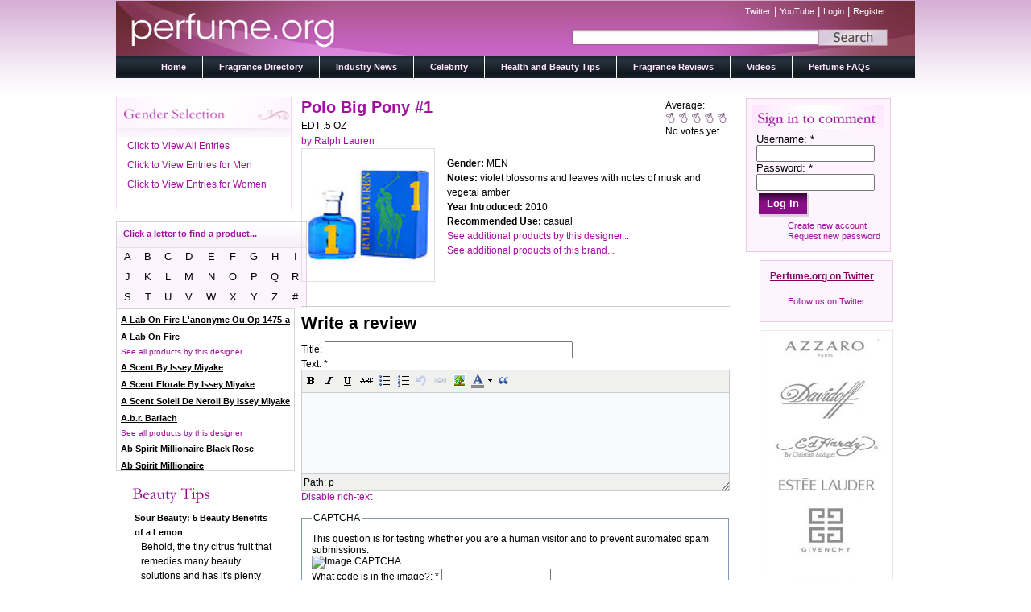

--- FILE ---
content_type: text/html; charset=utf-8
request_url: http://www.perfume.org/fragrance-directory/ralph-lauren/polo-big-pony-1/21501-polo-big-pony-1/edt-5-oz
body_size: 111459
content:
<!DOCTYPE html PUBLIC "-//W3C//DTD XHTML 1.0 Strict//EN" "http://www.w3.org/TR/xhtml1/DTD/xhtml1-strict.dtd">
<html xmlns="http://www.w3.org/1999/xhtml" lang="en" xml:lang="en" dir="ltr" >
<head>
<meta http-equiv="Content-Type" content="text/html; charset=utf-8" />
  <meta http-equiv="X-UA-Compatible" content="IE=EmulateIE8" />
  <meta http-equiv="Content-Type" content="text/html; charset=utf-8" />
<script type='text/javascript' src='//s7.addthis.com/js/250/addthis_widget.js#async=1'></script>
<link rel="alternate" type="application/rss+xml" title="Latest News" href="/industry-news/rss" />

  <title>POLO BIG PONY #1 by Ralph Lauren | perfume.org</title>  
  <link type="text/css" rel="stylesheet" media="all" href="/modules/aggregator/aggregator.css?g" />
<link type="text/css" rel="stylesheet" media="all" href="/modules/node/node.css?g" />
<link type="text/css" rel="stylesheet" media="all" href="/modules/poll/poll.css?g" />
<link type="text/css" rel="stylesheet" media="all" href="/modules/system/defaults.css?g" />
<link type="text/css" rel="stylesheet" media="all" href="/modules/system/system.css?g" />
<link type="text/css" rel="stylesheet" media="all" href="/modules/system/system-menus.css?g" />
<link type="text/css" rel="stylesheet" media="all" href="/modules/user/user.css?g" />
<link type="text/css" rel="stylesheet" media="all" href="/sites/all/modules/cck/theme/content-module.css?g" />
<link type="text/css" rel="stylesheet" media="all" href="/sites/all/modules/ctools/css/ctools.css?g" />
<link type="text/css" rel="stylesheet" media="all" href="/sites/all/modules/date/date.css?g" />
<link type="text/css" rel="stylesheet" media="all" href="/sites/all/modules/date/date_popup/themes/datepicker.1.7.css?g" />
<link type="text/css" rel="stylesheet" media="all" href="/sites/all/modules/date/date_popup/themes/jquery.timeentry.css?g" />
<link type="text/css" rel="stylesheet" media="all" href="/sites/all/modules/fivestar/css/fivestar.css?g" />
<link type="text/css" rel="stylesheet" media="all" href="/sites/all/modules/fivestar/widgets/outline/outline.css?g" />
<link type="text/css" rel="stylesheet" media="all" href="/sites/all/modules/slideshow_creator/slideshow_creator.css?g" />
<link type="text/css" rel="stylesheet" media="all" href="/sites/all/modules/twitter_pull/twitter-pull-listing.css?g" />
<link type="text/css" rel="stylesheet" media="all" href="/sites/all/modules/cck/modules/fieldgroup/fieldgroup.css?g" />
<link type="text/css" rel="stylesheet" media="all" href="/sites/all/modules/views/css/views.css?g" />
<link type="text/css" rel="stylesheet" media="all" href="/modules/comment/comment.css?g" />
<link type="text/css" rel="stylesheet" media="all" href="/sites/all/modules/wysiwyg/editors/css/tinymce-3.css?g" />
<link type="text/css" rel="stylesheet" media="all" href="/sites/all/themes/perfume/style.css?g" />
  <script type="text/javascript" src="/misc/jquery.js?g"></script>
<script type="text/javascript" src="/misc/drupal.js?g"></script>
<script type="text/javascript" src="/sites/all/modules/wysiwyg/wysiwyg.init.js?g"></script>
<script type="text/javascript" src="/sites/all/modules/fivestar/js/fivestar.js?g"></script>
<script type="text/javascript" src="/sites/all/modules/google_analytics/googleanalytics.js?g"></script>
<script type="text/javascript" src="/sites/all/modules/slideshow_creator/slideshow_creator.js?g"></script>
<script type="text/javascript" src="/sites/all/modules/jquery_plugin/jquery.cycle.min.js?g"></script>
<script type="text/javascript" src="/sites/all/modules/views/js/base.js?g"></script>
<script type="text/javascript" src="/sites/all/modules/views/js/dependent.js?g"></script>
<script type="text/javascript" src="/sites/all/modules/captcha/captcha.js?g"></script>
<script type="text/javascript" src="/misc/textarea.js?g"></script>
<script type="text/javascript" src="/sites/all/libraries/tinymce/jscripts/tiny_mce/tiny_mce.js?g"></script>
<script type="text/javascript" src="/sites/all/modules/wysiwyg/editors/js/tinymce-3.js?g"></script>
<script type="text/javascript" src="/sites/all/modules/wysiwyg/editors/js/none.js?g"></script>
<script type="text/javascript" src="/sites/all/modules/wysiwyg/plugins/break/break.js?g"></script>
<script type="text/javascript" src="/misc/collapse.js?g"></script>
<script type="text/javascript" src="/sites/all/themes/perfume/script.js?g"></script>
<script type="text/javascript" src="/sites/all/themes/perfume/jquery.scrollTo.js?g"></script>
<script type="text/javascript" src="/sites/all/themes/perfume/directory.js?g"></script>
<script type="text/javascript">
<!--//--><![CDATA[//><!--
jQuery.extend(Drupal.settings, { "basePath": "/", "fivestar": { "titleUser": "Your rating: ", "titleAverage": "Average: ", "feedbackSavingVote": "Saving your vote...", "feedbackVoteSaved": "Your vote has been saved.", "feedbackDeletingVote": "Deleting your vote...", "feedbackVoteDeleted": "Your vote has been deleted." }, "googleanalytics": { "trackOutgoing": 1, "trackMailto": 1, "trackDownload": 1, "trackDownloadExtensions": "7z|aac|arc|arj|asf|asx|avi|bin|csv|doc|exe|flv|gif|gz|gzip|hqx|jar|jpe?g|js|mp(2|3|4|e?g)|mov(ie)?|msi|msp|pdf|phps|png|ppt|qtm?|ra(m|r)?|sea|sit|tar|tgz|torrent|txt|wav|wma|wmv|wpd|xls|xml|z|zip" }, "addthis": { "config_default": { "services_toolbox": "facebook, twitter, email, tumblr, blogger, share", "services_compact": "", "services_expanded": "", "ui_cobrand": "", "ui_header_color": "#000000", "ui_header_background": "#FFFFFF", "ui_click": 0, "ui_delay": "", "ui_use_addressbook": 0, "pubid": "xa-4e2cfd1147868c4e", "data_track_clickback": 0, "data_ga_tracker": 0, "ui_use_css": true, "data_use_cookies": true, "ui_language": "en", "data_use_flash": true }, "share_default": { "templates": { "twitter": "" } } }, "wysiwyg": { "configs": { "tinymce": { "global": { "editorBasePath": "/sites/all/libraries/tinymce/jscripts/tiny_mce", "execMode": "" }, "format3": { "button_tile_map": true, "document_base_url": "/", "mode": "none", "plugins": "advhr,advimage,advlink,autosave,contextmenu,directionality,emotions,fullscreen,inlinepopups,insertdatetime,layer,paste,preview,print,searchreplace,style,table,media,xhtmlxtras,autoresize,advlist,wordcount,-break", "theme": "advanced", "width": "100%", "strict_loading_mode": true, "convert_urls": false, "entities": "160,nbsp,173,shy,8194,ensp,8195,emsp,8201,thinsp,8204,zwnj,8205,zwj,8206,lrm,8207,rlm", "apply_source_formatting": 0, "convert_fonts_to_spans": 1, "language": "en", "paste_auto_cleanup_on_paste": 0, "preformatted": 0, "remove_linebreaks": 1, "verify_html": true, "content_css": "/sites/all/themes/perfume/style.css", "extended_valid_elements": "hr[class|width|size|noshade],img[src|alt|title|align|width|height|usemap|hspace|vspace|border|style|class|onmouseover|onmouseout|id|name],a[name|href|target|title|class|onfocus|onblur|onclick|ondlbclick|onmousedown|onmouseup|onmouseover|onmouseout|onkeypress|onkeydown|onkeyup|id|style|rel],font[face|size|color|style],span[class|align|style]", "dialog_type": [ "modal" ], "plugin_insertdate_dateFormat": "%Y-%m-%d", "plugin_insertdate_timeFormat": "%H:%M:%S", "theme_advanced_resize_horizontal": false, "theme_advanced_resizing_use_cookie": false, "theme_advanced_path_location": "bottom", "theme_advanced_resizing": 1, "theme_advanced_toolbar_location": "top", "theme_advanced_toolbar_align": "left", "theme_advanced_blockformats": "p,address,pre,h2,h3,h4,h5,h6,div", "theme_advanced_buttons1": "bold,italic,underline,strikethrough,justifyleft,justifycenter,justifyright,justifyfull,bullist,numlist,outdent,indent,undo,redo,link,unlink,anchor,image,cleanup,forecolor,backcolor,sup,sub,blockquote,code,hr,cut,copy,paste,visualaid,removeformat,charmap,help,advhr,ltr,rtl,emotions,formatselect,fontselect,fontsizeselect,styleselect,fullscreen,insertdate,inserttime,insertlayer,moveforward,movebackward,absolute,pastetext,pasteword,selectall,preview,print,search,replace,styleprops,tablecontrols,media,cite,del,abbr,acronym,ins,attribs,break", "theme_advanced_buttons2": "", "theme_advanced_buttons3": "" }, "format6": { "button_tile_map": true, "document_base_url": "/", "mode": "none", "plugins": "", "theme": "advanced", "width": "100%", "strict_loading_mode": true, "convert_urls": false, "entities": "160,nbsp,173,shy,8194,ensp,8195,emsp,8201,thinsp,8204,zwnj,8205,zwj,8206,lrm,8207,rlm", "apply_source_formatting": 0, "convert_fonts_to_spans": 1, "language": "en", "paste_auto_cleanup_on_paste": 0, "preformatted": 0, "remove_linebreaks": 1, "verify_html": true, "content_css": "/sites/all/themes/perfume/style.css", "extended_valid_elements": "", "theme_advanced_resize_horizontal": false, "theme_advanced_resizing_use_cookie": false, "theme_advanced_path_location": "bottom", "theme_advanced_resizing": 1, "theme_advanced_toolbar_location": "top", "theme_advanced_toolbar_align": "left", "theme_advanced_blockformats": "p,address,pre,h2,h3,h4,h5,h6,div", "theme_advanced_buttons1": "bold,italic,underline,strikethrough,bullist,numlist,undo,link,image,forecolor,blockquote", "theme_advanced_buttons2": "", "theme_advanced_buttons3": "" } } }, "plugins": { "drupal": { "break": { "path": "/sites/all/modules/wysiwyg/plugins/break" } }, "format3": { "drupal": { "break": { "title": "Teaser break", "icon": "/sites/all/modules/wysiwyg/plugins/break/images/break.gif", "iconTitle": "Separate the teaser and body of this content", "css": "/sites/all/modules/wysiwyg/plugins/break/break.css" } } } }, "disable": "Disable rich-text", "enable": "Enable rich-text" } });
//--><!]]>
</script>
<script type="text/javascript">
<!--//--><![CDATA[//><!--
addthis_config = Drupal.settings.addthis.config_default; addthis_share = Drupal.settings.addthis.share_default;
//--><!]]>
</script>
  <!--[if IE 6]><link rel="stylesheet" href="/sites/all/themes/perfume/style.ie6.css" type="text/css" /><![endif]-->  
  <!--[if IE 7]><link rel="stylesheet" href="/sites/all/themes/perfume/style.ie7.css" type="text/css" media="screen" /><![endif]-->
  <script type="text/javascript"> </script>
<script type="text/javascript">
var addthis_share = {
  templates: { twitter: 'check out {{title}} {{url}} via @perfumeorg' }
}
</script>
</head>

<body class="not-front not-logged-in page-node node-type-fragrance no-sidebars">

<div id="art-page-background-glare">
    <div id="art-page-background-glare-image">
<div id="art-main">
<div class="art-sheet">
    <div class="art-sheet-body">
<div class="art-header">
    <div class="art-header-center">
        <div class="art-header-jpeg">
        <div id="search_and_links">
                <div id="secondary_links">
                        
                        <a href="http://www.twitter.com/perfumeorg" title="Follow us on twitter!">Twitter</a> | <a href="http://www.youtube.com/perfume.org" title="Visit us on YouTube!">YouTube</a> | <a href="/user" title="Login to your account.">Login</a> | <a href="/user/register" title="Register for an account with perfume.org">Register</a>                </div>
                      <div id="search-box" class="clear-block">
        <form action="/fragrance-directory/ralph-lauren/polo-big-pony-1/21501-polo-big-pony-1/edt-5-oz"  accept-charset="UTF-8" method="post" id="search-theme-form">
<div><div id="search" class="container-inline">
  <div class="form-item" id="edit-search-theme-form-1-wrapper">
 <input type="text" maxlength="128" name="search_theme_form" id="edit-search-theme-form-1" size="15" value="" class="form-text NormalTextBox txtSearch" onblur="if (this.value == &#039;&#039;) {this.value = &#039;&#039;;} ;" onfocus="if (this.value == &#039;&#039;) {this.value = &#039;&#039;;} ;" />
</div>
<input type="image" name="op" value="Search" id="edit-submit-2"  class="form-submit" src="/sites/all/themes/perfume/images/search_button_background.jpg" />
<input type="hidden" name="form_build_id" id="form-308ba9d1b793ff04628ebf016860455f" value="form-308ba9d1b793ff04628ebf016860455f"  />
<input type="hidden" name="form_id" id="edit-search-theme-form" value="search_theme_form"  />
</div>

</div></form>
      </div>
    </div>
    </div>
    </div>
    
<div class="art-logo">
</div>

</div>
<div class="art-nav">
    <div class="art-nav-l"></div>
    <div class="art-nav-r"></div>
        <div class="art-nav-center">
        
<div id="art-menu-id"><ul class="art-menu"><li class="expanded first"><a href="/" title="Perfume.org Home Page"><span class="l">&nbsp;</span><span class="r">&nbsp;</span><span class="t">Home</span></a><ul><li class="leaf first last"><a href="/about-us" title="">About</a></li>
</ul></li>
<li class="leaf"><a href="/fragrance-directory" title="A listing of all our fragrances"><span class="l">&nbsp;</span><span class="r">&nbsp;</span><span class="t">Fragrance Directory</span></a></li>
<li class="leaf"><a href="/industry-news" title="Blog on Industry News"><span class="l">&nbsp;</span><span class="r">&nbsp;</span><span class="t">Industry News</span></a></li>
<li class="leaf"><a href="/celebrity" title=""><span class="l">&nbsp;</span><span class="r">&nbsp;</span><span class="t">Celebrity</span></a></li>
<li class="leaf"><a href="/health-and-beauty-tips" title="Get your beauty tips here."><span class="l">&nbsp;</span><span class="r">&nbsp;</span><span class="t">Health and Beauty Tips</span></a></li>
<li class="expanded"><a href="/fragrance-reviews" title=""><span class="l">&nbsp;</span><span class="r">&nbsp;</span><span class="t">Fragrance Reviews</span></a><ul><li class="leaf first last"><a href="/about-the-authors" title="">About the Authors</a></li>
</ul></li>
<li class="leaf"><a href="/videos" title=""><span class="l">&nbsp;</span><span class="r">&nbsp;</span><span class="t">Videos</span></a></li>
<li class="leaf last"><a href="/all-about-perfume" title="Frequently asked questions"><span class="l">&nbsp;</span><span class="r">&nbsp;</span><span class="t">Perfume FAQs</span></a></li>
</ul></div>
        </div>
    </div>

<div class="placeholder"></div><div class="art-content-layout">
    <div class="art-content-layout-row">
<div class="art-layout-cell art-sidebar1"><div class="clear-block block block-block" id="block-block-10">
    
<div class="art-block">
      <div class="art-block-body">
	    

	<div class="art-blockcontent">
		    <div class="art-blockcontent-body">
		<div class="content">
		
	
	
<div id="gender-select-block"><a class="gsl" href="http://www.perfume.org/fragrance-directory/ralph-lauren/polo-big-pony-1/21501-polo-big-pony-1/edt-5-oz?field_gender_value=men">Click to View All Entries</a><a class="gsl" href="http://www.perfume.org/fragrance-directory/ralph-lauren/polo-big-pony-1/21501-polo-big-pony-1/edt-5-oz?field_gender_value=men">Click to View Entries for Men</a><a class="gsl" href="http://www.perfume.org/fragrance-directory/ralph-lauren/polo-big-pony-1/21501-polo-big-pony-1/edt-5-oz?field_gender_value=men">Click to View Entries for Women</a></div>
	
		</div>
				<div class="cleared"></div>
		    </div>
		</div>
		

				<div class="cleared"></div>
		    </div>
		</div>
		
	</div><div class="clear-block block block-block" id="block-block-12">
    
<table class="mod_manufacturers" id='mod_manufacturers'> 
				<tr> 
					<th colspan='9'> 
						<p id="ls_head">Click a letter to find a product...</p>
					</th> 
				<tr> 
					<td> 
						<span onClick="refreshDirectory('a'); return false;"> 
							A
						</a> 
					</td> 
					<td> 
						<span onClick="refreshDirectory('b'); return false;"> 
							B
						</a> 
					</td> 
					<td> 
						<span onClick="refreshDirectory('c'); return false;"> 
							C
						</a> 
					</td> 
					<td> 
						<span onClick="refreshDirectory('d'); return false;"> 
							D
						</a> 
					</td> 
					<td> 
						<span onClick="refreshDirectory('e'); return false;"> 
							E
						</a> 
					</td> 
					<td> 
						<span onClick="refreshDirectory('f'); return false;"> 
							F
						</a> 
					</td> 
					<td> 
						<span onClick="refreshDirectory('g'); return false;"> 
							G
						</a> 
					</td> 
					<td> 
						<span onClick="refreshDirectory('h'); return false;"> 
							H
						</a> 
					</td> 
					<td> 
						<span onClick="refreshDirectory('i'); return false;"> 
							I
						</a> 
					</td> 
				</tr> 
				<tr> 
					<td> 
						<span onClick="refreshDirectory('j'); return false;"> 
							J
						</a> 
					</td> 
					<td> 
						<span onClick="refreshDirectory('k'); return false;"> 
							K
						</a> 
					</td> 
					<td> 
						<span onClick="refreshDirectory('l'); return false;"> 
							L
						</a> 
					</td> 
					<td> 
						<span onClick="refreshDirectory('m'); return false;"> 
							M
						</a> 
					</td> 
					<td> 
						<span onClick="refreshDirectory('n'); return false;"> 
							N
						</a> 
					</td> 
					<td> 
						<span onClick="refreshDirectory('o'); return false;"> 
							O
						</a> 
					</td> 
					<td> 
						<span onClick="refreshDirectory('p'); return false;"> 
							P 
						</a> 
					</td> 
					<td> 
						<span onClick="refreshDirectory('q'); return false;"> 
							Q
						</a> 
					</td> 
					<td> 
						<span onClick="refreshDirectory('r'); return false;"> 
							R
						</a> 
					</td> 
				</tr> 
				<tr> 
					<td> 
						<span onClick="refreshDirectory('s'); return false;"> 
							S
						</a> 
					</td> 
					<td> 
						<span onClick="refreshDirectory('t'); return false;"> 
							T
						</a> 
					</td> 
					<td> 
						<span onClick="refreshDirectory('u'); return false;"> 
							U
						</a> 
					</td> 
					<td> 
						<span onClick="refreshDirectory('v'); return false;"> 
							V
						</a> 
					</td> 
					<td> 
						<span onClick="refreshDirectory('w'); return false;"> 
							W
						</a> 
					</td> 
					<td> 
						<span onClick="refreshDirectory('x'); return false;"> 
							X
						</a> 
					</td> 
					<td> 
						<span onClick="refreshDirectory('y'); return false;"> 
							Y
						</a> 
					</td> 
					<td> 
						<span onClick="refreshDirectory('z'); return false;"> 
							Z
						</a> 
					</td> 
					<td> 
						<span onClick="refreshDirectory('#'); return false;"> 
							#
						</a> 
					</td> 
				</tr> 
</table> 
<div class="art-block">
        
      <div class="art-block-body">
	    

	<div class="art-blockcontent">
		    <div class="art-blockcontent-body">
		<div class="content">
		
	
	
<div id="ls_sb"><p><a href="http://www.perfume.org/brand-directory/all/A-LAB-ON-FIRE-L'ANONYME-OU-OP-1475-A" class="sbl_link">A Lab On Fire L'anonyme Ou Op 1475-a</a></p><p><a href="http://www.perfume.org/designer-directory/all/A-Lab-On-Fire" class="sbl_link">A Lab On Fire</a></p><p class="dbl_text">See all products by this designer</p><p><a href="http://www.perfume.org/brand-directory/all/A-SCENT-BY-ISSEY-MIYAKE" class="sbl_link">A Scent By Issey Miyake</a></p><p><a href="http://www.perfume.org/brand-directory/all/A-SCENT-FLORALE-BY-ISSEY-MIYAKE" class="sbl_link">A Scent Florale By Issey Miyake</a></p><p><a href="http://www.perfume.org/brand-directory/all/A-SCENT-SOLEIL-DE-NEROLI-BY-ISSEY-MIYAKE" class="sbl_link">A Scent Soleil De Neroli By Issey Miyake</a></p><p><a href="http://www.perfume.org/designer-directory/all/A.B.R.-Barlach" class="sbl_link">A.b.r. Barlach</a></p><p class="dbl_text">See all products by this designer</p><p><a href="http://www.perfume.org/brand-directory/all/AB-SPIRIT-MILLIONAIRE-BLACK-ROSE" class="sbl_link">Ab Spirit Millionaire Black Rose</a></p><p><a href="http://www.perfume.org/brand-directory/all/AB-SPIRIT-MILLIONAIRE" class="sbl_link">Ab Spirit Millionaire</a></p><p><a href="http://www.perfume.org/brand-directory/all/AB-SPIRIT-PLATINUM" class="sbl_link">Ab Spirit Platinum</a></p><p><a href="http://www.perfume.org/brand-directory/all/AB-SPIRIT-SILVER" class="sbl_link">Ab Spirit Silver</a></p><p><a href="http://www.perfume.org/brand-directory/all/AB-SPIRIT" class="sbl_link">Ab Spirit</a></p><p><a href="http://www.perfume.org/brand-directory/all/ABERCROMBIE-&amp;-FITCH-FIERCE-CONFIDENCE" class="sbl_link">Abercrombie & Fitch Fierce Confidence</a></p><p><a href="http://www.perfume.org/brand-directory/all/ABERCROMBIE-&amp;-FITCH-FIERCE-ICON" class="sbl_link">Abercrombie & Fitch Fierce Icon</a></p><p><a href="http://www.perfume.org/brand-directory/all/ABERCROMBIE-&amp;-FITCH-FIERCE" class="sbl_link">Abercrombie & Fitch Fierce</a></p><p><a href="http://www.perfume.org/brand-directory/all/ABERCROMBIE-&amp;-FITCH-FIRST-INSTINCT" class="sbl_link">Abercrombie & Fitch First Instinct</a></p><p><a href="http://www.perfume.org/designer-directory/all/Abercrombie-&-Fitch" class="sbl_link">Abercrombie & Fitch</a></p><p class="dbl_text">See all products by this designer</p><p><a href="http://www.perfume.org/brand-directory/all/ABSOLUTELY-FABULOUS" class="sbl_link">Absolutely Fabulous</a></p><p><a href="http://www.perfume.org/brand-directory/all/ACCENTI" class="sbl_link">Accenti</a></p><p><a href="http://www.perfume.org/brand-directory/all/ACCORD-OUD-BYREDO" class="sbl_link">Accord Oud Byredo</a></p><p><a href="http://www.perfume.org/brand-directory/all/ACQUA-CLASSICA-BORSARI" class="sbl_link">Acqua Classica Borsari</a></p><p><a href="http://www.perfume.org/brand-directory/all/ACQUA-DEGLI-ANGELI" class="sbl_link">Acqua Degli Angeli</a></p><p><a href="http://www.perfume.org/brand-directory/all/ACQUA-DI-GIO-ESSENZA" class="sbl_link">Acqua Di Gio Essenza</a></p><p><a href="http://www.perfume.org/brand-directory/all/ACQUA-DI-GIO-PROFUMO" class="sbl_link">Acqua Di Gio Profumo</a></p><p><a href="http://www.perfume.org/brand-directory/all/ACQUA-DI-GIO" class="sbl_link">Acqua Di Gio</a></p><p><a href="http://www.perfume.org/brand-directory/all/ACQUA-DI-GIOIA-ESSENZA" class="sbl_link">Acqua Di Gioia Essenza</a></p><p><a href="http://www.perfume.org/brand-directory/all/ACQUA-DI-GIOIA" class="sbl_link">Acqua Di Gioia</a></p><p><a href="http://www.perfume.org/brand-directory/all/ACQUA-DI-PARMA-BLU-MEDITERRANEO" class="sbl_link">Acqua Di Parma Blu Mediterraneo</a></p><p><a href="http://www.perfume.org/brand-directory/all/ACQUA-DI-PARMA-BLUE-MEDITERRANEO" class="sbl_link">Acqua Di Parma Blue Mediterraneo</a></p><p><a href="http://www.perfume.org/brand-directory/all/ACQUA-DI-PARMA-PROFUMO" class="sbl_link">Acqua Di Parma Profumo</a></p><p><a href="http://www.perfume.org/brand-directory/all/ACQUA-DI-PARMA" class="sbl_link">Acqua Di Parma</a></p><p><a href="http://www.perfume.org/designer-directory/all/Acqua-di-Parma" class="sbl_link">Acqua Di Parma</a></p><p class="dbl_text">See all products by this designer</p><p><a href="http://www.perfume.org/brand-directory/all/ACQUA-DI-PORTOFINO-NOTTE" class="sbl_link">Acqua Di Portofino Notte</a></p><p><a href="http://www.perfume.org/brand-directory/all/ACQUA-DI-PORTOFINO-SAIL" class="sbl_link">Acqua Di Portofino Sail</a></p><p><a href="http://www.perfume.org/brand-directory/all/ACQUA-DI-PORTOFINO" class="sbl_link">Acqua Di Portofino</a></p><p><a href="http://www.perfume.org/designer-directory/all/Acqua-Di-Portofino" class="sbl_link">Acqua Di Portofino</a></p><p class="dbl_text">See all products by this designer</p><p><a href="http://www.perfume.org/brand-directory/all/ACQUA-DI-SELVA" class="sbl_link">Acqua Di Selva</a></p><p><a href="http://www.perfume.org/brand-directory/all/ACQUA-ESSENZIALE-BLU" class="sbl_link">Acqua Essenziale Blu</a></p><p><a href="http://www.perfume.org/brand-directory/all/ACQUA-ESSENZIALE-COLONIA" class="sbl_link">Acqua Essenziale Colonia</a></p><p><a href="http://www.perfume.org/brand-directory/all/ACQUA-ESSENZIALE" class="sbl_link">Acqua Essenziale</a></p><p><a href="http://www.perfume.org/brand-directory/all/ADAM-LEVINE" class="sbl_link">Adam Levine</a></p><p><a href="http://www.perfume.org/designer-directory/all/Adam-Levine" class="sbl_link">Adam Levine</a></p><p class="dbl_text">See all products by this designer</p><p><a href="http://www.perfume.org/designer-directory/all/Adem" class="sbl_link">Adem</a></p><p class="dbl_text">See all products by this designer</p><p><a href="http://www.perfume.org/brand-directory/all/ADIDAS-ACTIVE-STAR" class="sbl_link">Adidas Active Star</a></p><p><a href="http://www.perfume.org/brand-directory/all/ADIDAS-AFTER-SPORT" class="sbl_link">Adidas After Sport</a></p><p><a href="http://www.perfume.org/brand-directory/all/ADIDAS-BORN-ORIGINAL" class="sbl_link">Adidas Born Original</a></p><p><a href="http://www.perfume.org/brand-directory/all/ADIDAS-CLIMACOOL" class="sbl_link">Adidas Climacool</a></p><p><a href="http://www.perfume.org/brand-directory/all/ADIDAS-DEEP-ENERGY" class="sbl_link">Adidas Deep Energy</a></p><p><a href="http://www.perfume.org/brand-directory/all/ADIDAS-DYNAMIC-PULSE" class="sbl_link">Adidas Dynamic Pulse</a></p><p><a href="http://www.perfume.org/brand-directory/all/ADIDAS-EXTREME-POWER" class="sbl_link">Adidas Extreme Power</a></p><p><a href="http://www.perfume.org/brand-directory/all/ADIDAS-FAIR-PLAY" class="sbl_link">Adidas Fair Play</a></p><p><a href="http://www.perfume.org/brand-directory/all/ADIDAS-FIZZY-ENERGY" class="sbl_link">Adidas Fizzy Energy</a></p><p><a href="http://www.perfume.org/brand-directory/all/ADIDAS-FLORAL-DREAM" class="sbl_link">Adidas Floral Dream</a></p><p><a href="http://www.perfume.org/brand-directory/all/ADIDAS-FRESH-ESCAPE" class="sbl_link">Adidas Fresh Escape</a></p><p><a href="http://www.perfume.org/brand-directory/all/ADIDAS-FRESH-IMPACT" class="sbl_link">Adidas Fresh Impact</a></p><p><a href="http://www.perfume.org/brand-directory/all/ADIDAS-FRESH" class="sbl_link">Adidas Fresh</a></p><p><a href="http://www.perfume.org/brand-directory/all/ADIDAS-FRUITY-RHYTHM" class="sbl_link">Adidas Fruity Rhythm</a></p><p><a href="http://www.perfume.org/brand-directory/all/ADIDAS-FUN-SENSATION" class="sbl_link">Adidas Fun Sensation</a></p><p><a href="http://www.perfume.org/brand-directory/all/ADIDAS-GET-READY" class="sbl_link">Adidas Get Ready</a></p><p><a href="http://www.perfume.org/brand-directory/all/ADIDAS-HAPPY-GAME" class="sbl_link">Adidas Happy Game</a></p><p><a href="http://www.perfume.org/brand-directory/all/ADIDAS-HAPPY" class="sbl_link">Adidas Happy</a></p><p><a href="http://www.perfume.org/brand-directory/all/ADIDAS-HYDRA-SPORT" class="sbl_link">Adidas Hydra Sport</a></p><p><a href="http://www.perfume.org/brand-directory/all/ADIDAS-ICE-DIVE" class="sbl_link">Adidas Ice Dive</a></p><p><a href="http://www.perfume.org/brand-directory/all/ADIDAS-INTENSE-TOUCH" class="sbl_link">Adidas Intense Touch</a></p><p><a href="http://www.perfume.org/brand-directory/all/Adidas-Moves-0:01" class="sbl_link">Adidas Moves 0:01</a></p><p><a href="http://www.perfume.org/brand-directory/all/ADIDAS-MOVES-PULSE" class="sbl_link">Adidas Moves Pulse</a></p><p><a href="http://www.perfume.org/brand-directory/all/ADIDAS-MOVES" class="sbl_link">Adidas Moves</a></p><p><a href="http://www.perfume.org/brand-directory/all/ADIDAS-NATURAL-VITALITY" class="sbl_link">Adidas Natural Vitality</a></p><p><a href="http://www.perfume.org/brand-directory/all/ADIDAS-PURE-GAME" class="sbl_link">Adidas Pure Game</a></p><p><a href="http://www.perfume.org/brand-directory/all/ADIDAS-PURE-LIGHTNESS" class="sbl_link">Adidas Pure Lightness</a></p><p><a href="http://www.perfume.org/brand-directory/all/ADIDAS-SPORT-ENERGY" class="sbl_link">Adidas Sport Energy</a></p><p><a href="http://www.perfume.org/brand-directory/all/ADIDAS-SPORT-FEVER" class="sbl_link">Adidas Sport Fever</a></p><p><a href="http://www.perfume.org/brand-directory/all/ADIDAS-SPORT-FIELD" class="sbl_link">Adidas Sport Field</a></p><p><a href="http://www.perfume.org/brand-directory/all/ADIDAS-TEAM-FIVE" class="sbl_link">Adidas Team Five</a></p><p><a href="http://www.perfume.org/brand-directory/all/ADIDAS-TEAM-FORCE" class="sbl_link">Adidas Team Force</a></p><p><a href="http://www.perfume.org/brand-directory/all/ADIDAS-UEFA-CHAMPIONS-LEAGUE" class="sbl_link">Adidas Uefa Champions League</a></p><p><a href="http://www.perfume.org/brand-directory/all/ADIDAS-VICTORY-LEAGUE" class="sbl_link">Adidas Victory League</a></p><p><a href="http://www.perfume.org/brand-directory/all/ADIDAS" class="sbl_link">Adidas</a></p><p><a href="http://www.perfume.org/designer-directory/all/Adidas" class="sbl_link">Adidas</a></p><p class="dbl_text">See all products by this designer</p><p><a href="http://www.perfume.org/brand-directory/all/ADIEU-SAGESSE-JEAN-PATOU" class="sbl_link">Adieu Sagesse Jean Patou</a></p><p><a href="http://www.perfume.org/brand-directory/all/ADIOS-PAMPAMIA" class="sbl_link">Adios Pampamia</a></p><p><a href="http://www.perfume.org/brand-directory/all/ADRIENNE-VITTADINI-AMORE" class="sbl_link">Adrienne Vittadini Amore</a></p><p><a href="http://www.perfume.org/brand-directory/all/ADRIENNE-VITTADINI" class="sbl_link">Adrienne Vittadini</a></p><p><a href="http://www.perfume.org/designer-directory/all/Adrienne-Vittadini" class="sbl_link">Adrienne Vittadini</a></p><p class="dbl_text">See all products by this designer</p><p><a href="http://www.perfume.org/brand-directory/all/ADVENTUROUS" class="sbl_link">Adventurous</a></p><p><a href="http://www.perfume.org/brand-directory/all/AEDES-DE-VENUSTAS-COPAL-AZUR" class="sbl_link">Aedes De Venustas Copal Azur</a></p><p><a href="http://www.perfume.org/brand-directory/all/AEDES-DE-VENUSTAS-PALISSANDRE-D'OR" class="sbl_link">Aedes De Venustas Palissandre D'or</a></p><p><a href="http://www.perfume.org/designer-directory/all/Aedes-de-Venustas" class="sbl_link">Aedes De Venustas</a></p><p class="dbl_text">See all products by this designer</p><p><a href="http://www.perfume.org/brand-directory/all/AERIN-GARDENIA-RATTAN" class="sbl_link">Aerin Gardenia Rattan</a></p><p><a href="http://www.perfume.org/brand-directory/all/AERIN-WATERLILY-&amp;-SUN" class="sbl_link">Aerin Waterlily & Sun</a></p><p><a href="http://www.perfume.org/designer-directory/all/Aerin" class="sbl_link">Aerin</a></p><p class="dbl_text">See all products by this designer</p><p><a href="http://www.perfume.org/brand-directory/all/AFICIONADO" class="sbl_link">Aficionado</a></p><p><a href="http://www.perfume.org/brand-directory/all/AFNAN-SUMPREMACY-PINK" class="sbl_link">Afnan Sumpremacy Pink</a></p><p><a href="http://www.perfume.org/brand-directory/all/AGATHA-RUIZ-DE-LA-PRADA-BESO" class="sbl_link">Agatha Ruiz De La Prada Beso</a></p><p><a href="http://www.perfume.org/brand-directory/all/AGATHA-RUIZ-DE-LA-PRADA-FLOR" class="sbl_link">Agatha Ruiz De La Prada Flor</a></p><p><a href="http://www.perfume.org/brand-directory/all/AGATHA-RUIZ-DE-LA-PRADA-GOTAS-DE-COLOR" class="sbl_link">Agatha Ruiz De La Prada Gotas De Color</a></p><p><a href="http://www.perfume.org/brand-directory/all/AGATHA-RUIZ-DE-LA-PRADA-LOVE-FOREVER-LOVE" class="sbl_link">Agatha Ruiz De La Prada Love Forever Love</a></p><p><a href="http://www.perfume.org/brand-directory/all/AGATHA-RUIZ-DE-LA-PRADA-LOVE-GLAM" class="sbl_link">Agatha Ruiz De La Prada Love Glam</a></p><p><a href="http://www.perfume.org/brand-directory/all/AGATHA-RUIZ-DE-LA-PRADA-LOVE" class="sbl_link">Agatha Ruiz De La Prada Love</a></p><p><a href="http://www.perfume.org/brand-directory/all/AGATHA-RUIZ-DE-LA-PRADA-OH-LA-LA" class="sbl_link">Agatha Ruiz De La Prada Oh La La</a></p><p><a href="http://www.perfume.org/brand-directory/all/AGATHA-RUIZ-DE-LA-PRADA-SEXY-FLOREVER" class="sbl_link">Agatha Ruiz De La Prada Sexy Florever</a></p><p><a href="http://www.perfume.org/designer-directory/all/Agatha-Ruiz-De-La-Prada" class="sbl_link">Agatha Ruiz De La Prada</a></p><p class="dbl_text">See all products by this designer</p><p><a href="http://www.perfume.org/brand-directory/all/AGATHA-RUIZ" class="sbl_link">Agatha Ruiz</a></p><p><a href="http://www.perfume.org/designer-directory/all/Agatha-Ruiz" class="sbl_link">Agatha Ruiz</a></p><p class="dbl_text">See all products by this designer</p><p><a href="http://www.perfume.org/brand-directory/all/AGENT-PROVOCATEUR-AGENT-EAU-PROVOCATEUR" class="sbl_link">Agent Provocateur Agent Eau Provocateur</a></p><p><a href="http://www.perfume.org/brand-directory/all/AGENT-PROVOCATEUR-APHRODISIAQUE" class="sbl_link">Agent Provocateur Aphrodisiaque</a></p><p><a href="http://www.perfume.org/brand-directory/all/AGENT-PROVOCATEUR-EAU-EMOTIONNELLE" class="sbl_link">Agent Provocateur Eau Emotionnelle</a></p><p><a href="http://www.perfume.org/brand-directory/all/AGENT-PROVOCATEUR-FATALE-INTENSE" class="sbl_link">Agent Provocateur Fatale Intense</a></p><p><a href="http://www.perfume.org/brand-directory/all/AGENT-PROVOCATEUR-FATALE-PINK" class="sbl_link">Agent Provocateur Fatale Pink</a></p><p><a href="http://www.perfume.org/brand-directory/all/AGENT-PROVOCATEUR-FATALE" class="sbl_link">Agent Provocateur Fatale</a></p><p><a href="http://www.perfume.org/brand-directory/all/AGENT-PROVOCATEUR-L'AGENT" class="sbl_link">Agent Provocateur L'agent</a></p><p><a href="http://www.perfume.org/brand-directory/all/AGENT-PROVOCATEUR-MAITRESSE" class="sbl_link">Agent Provocateur Maitresse</a></p><p><a href="http://www.perfume.org/brand-directory/all/AGENT-PROVOCATEUR-PETALE-NOIR" class="sbl_link">Agent Provocateur Petale Noir</a></p><p><a href="http://www.perfume.org/brand-directory/all/AGENT-PROVOCATEUR-PURE-APHRODISIAQUE" class="sbl_link">Agent Provocateur Pure Aphrodisiaque</a></p><p><a href="http://www.perfume.org/brand-directory/all/AGENT-PROVOCATEUR" class="sbl_link">Agent Provocateur</a></p><p><a href="http://www.perfume.org/designer-directory/all/Agent-Provocateur" class="sbl_link">Agent Provocateur</a></p><p class="dbl_text">See all products by this designer</p><p><a href="http://www.perfume.org/brand-directory/all/AGUA-BRAVA-AZUL" class="sbl_link">Agua Brava Azul</a></p><p><a href="http://www.perfume.org/brand-directory/all/AGUA-BRAVA" class="sbl_link">Agua Brava</a></p><p><a href="http://www.perfume.org/brand-directory/all/AGUA-DE-LOEWE-EL" class="sbl_link">Agua De Loewe El</a></p><p><a href="http://www.perfume.org/brand-directory/all/AGUA-DE-LOEWE-ELLA" class="sbl_link">Agua De Loewe Ella</a></p><p><a href="http://www.perfume.org/brand-directory/all/AGUA-DE-LOEWE" class="sbl_link">Agua De Loewe</a></p><p><a href="http://www.perfume.org/brand-directory/all/AGUA-DE-YEKIPE" class="sbl_link">Agua De Yekipe</a></p><p><a href="http://www.perfume.org/brand-directory/all/AGUA-LAVANDA-PUIG" class="sbl_link">Agua Lavanda Puig</a></p><p><a href="http://www.perfume.org/brand-directory/all/AIGNER-1-RED" class="sbl_link">Aigner 1 Red</a></p><p><a href="http://www.perfume.org/brand-directory/all/AIGNER-BLUE-EMOTION" class="sbl_link">Aigner Blue Emotion</a></p><p><a href="http://www.perfume.org/brand-directory/all/AIGNER-BLUE" class="sbl_link">Aigner Blue</a></p><p><a href="http://www.perfume.org/brand-directory/all/AIGNER-CARA-MIA-TI-AMO" class="sbl_link">Aigner Cara Mia Ti Amo</a></p><p><a href="http://www.perfume.org/brand-directory/all/AIGNER-CARA-MIA" class="sbl_link">Aigner Cara Mia</a></p><p><a href="http://www.perfume.org/brand-directory/all/AIGNER-DEBUT-BY-NIGHT" class="sbl_link">Aigner Debut By Night</a></p><p><a href="http://www.perfume.org/brand-directory/all/AIGNER-FIRST-CLASS" class="sbl_link">Aigner First Class</a></p><p><a href="http://www.perfume.org/brand-directory/all/AIGNER-IN-LEATHER" class="sbl_link">Aigner In Leather</a></p><p><a href="http://www.perfume.org/brand-directory/all/AIGNER-LADIES-DAY" class="sbl_link">Aigner Ladies Day</a></p><p><a href="http://www.perfume.org/brand-directory/all/AIGNER-MAN-2" class="sbl_link">Aigner Man 2</a></p><p><a href="http://www.perfume.org/brand-directory/all/AIGNER-NO-1-OUD" class="sbl_link">Aigner No 1 Oud</a></p><p><a href="http://www.perfume.org/brand-directory/all/AIGNER-NO-1" class="sbl_link">Aigner No 1</a></p><p><a href="http://www.perfume.org/brand-directory/all/AIGNER-PRIVATE-NUMBER" class="sbl_link">Aigner Private Number</a></p><p><a href="http://www.perfume.org/brand-directory/all/AIGNER-STARLIGHT" class="sbl_link">Aigner Starlight</a></p><p><a href="http://www.perfume.org/brand-directory/all/AIGNER-STATEMENT" class="sbl_link">Aigner Statement</a></p><p><a href="http://www.perfume.org/brand-directory/all/AIGNER-TOO" class="sbl_link">Aigner Too</a></p><p><a href="http://www.perfume.org/brand-directory/all/AIGNER-X-LIMITED" class="sbl_link">Aigner X Limited</a></p><p><a href="http://www.perfume.org/brand-directory/all/AIGNER" class="sbl_link">Aigner</a></p><p><a href="http://www.perfume.org/designer-directory/all/Air-Val-International" class="sbl_link">Air Val International</a></p><p class="dbl_text">See all products by this designer</p><p><a href="http://www.perfume.org/brand-directory/all/AIRE-DE-VERANO-AQUAMARINE" class="sbl_link">Aire De Verano Aquamarine</a></p><p><a href="http://www.perfume.org/brand-directory/all/AIRE-LOEWE-SENSUAL" class="sbl_link">Aire Loewe Sensual</a></p><p><a href="http://www.perfume.org/brand-directory/all/AIRE-LOEWE" class="sbl_link">Aire Loewe</a></p><p><a href="http://www.perfume.org/brand-directory/all/AJEE" class="sbl_link">Ajee</a></p><p><a href="http://www.perfume.org/brand-directory/all/AL-HARAMAIN-DAZZLE-INTENSE" class="sbl_link">Al Haramain Dazzle Intense</a></p><p><a href="http://www.perfume.org/brand-directory/all/AL-HARAMAIN-DAZZLE" class="sbl_link">Al Haramain Dazzle</a></p><p><a href="http://www.perfume.org/designer-directory/all/Al-Haramain" class="sbl_link">Al Haramain</a></p><p class="dbl_text">See all products by this designer</p><p><a href="http://www.perfume.org/designer-directory/all/Aladdin-Fragrances" class="sbl_link">Aladdin Fragrances</a></p><p class="dbl_text">See all products by this designer</p><p><a href="http://www.perfume.org/brand-directory/all/ALAIA-BLANCHE" class="sbl_link">Alaia Blanche</a></p><p><a href="http://www.perfume.org/brand-directory/all/ALAIA" class="sbl_link">Alaia</a></p><p><a href="http://www.perfume.org/brand-directory/all/ALAIN-DELON" class="sbl_link">Alain Delon</a></p><p><a href="http://www.perfume.org/designer-directory/all/Alain-Delon" class="sbl_link">Alain Delon</a></p><p class="dbl_text">See all products by this designer</p><p><a href="http://www.perfume.org/brand-directory/all/ALCAZAR" class="sbl_link">Alcazar</a></p><p><a href="http://www.perfume.org/brand-directory/all/ALESSANDRO-DELL-ACQUA" class="sbl_link">Alessandro Dell Acqua</a></p><p><a href="http://www.perfume.org/designer-directory/all/Alessandro-Dell-Acqua" class="sbl_link">Alessandro Dell Acqua</a></p><p class="dbl_text">See all products by this designer</p><p><a href="http://www.perfume.org/brand-directory/all/ALESSANDRO-DELLA-TORRE" class="sbl_link">Alessandro Della Torre</a></p><p><a href="http://www.perfume.org/brand-directory/all/ALEXANDER-MCQUEEN-EAU-BLANCHE" class="sbl_link">Alexander Mcqueen Eau Blanche</a></p><p><a href="http://www.perfume.org/brand-directory/all/ALEXANDER-MCQUEEN-KINGDOM" class="sbl_link">Alexander Mcqueen Kingdom</a></p><p><a href="http://www.perfume.org/designer-directory/all/Alexander-McQueen" class="sbl_link">Alexander Mcqueen</a></p><p class="dbl_text">See all products by this designer</p><p><a href="http://www.perfume.org/brand-directory/all/ALEXANDRA-DE-MARKOFF" class="sbl_link">Alexandra De Markoff</a></p><p><a href="http://www.perfume.org/brand-directory/all/ALEXANDRE-J" class="sbl_link">Alexandre J</a></p><p><a href="http://www.perfume.org/designer-directory/all/Alexandre-J" class="sbl_link">Alexandre J</a></p><p class="dbl_text">See all products by this designer</p><p><a href="http://www.perfume.org/brand-directory/all/ALFORD-&amp;-HOFF-NO.-2" class="sbl_link">Alford & Hoff No. 2</a></p><p><a href="http://www.perfume.org/brand-directory/all/ALFORD-&amp;-HOFF" class="sbl_link">Alford & Hoff</a></p><p><a href="http://www.perfume.org/designer-directory/all/Alford-&-Hoff" class="sbl_link">Alford & Hoff</a></p><p class="dbl_text">See all products by this designer</p><p><a href="http://www.perfume.org/designer-directory/all/Alfred-Dunhill" class="sbl_link">Alfred Dunhill</a></p><p class="dbl_text">See all products by this designer</p><p><a href="http://www.perfume.org/designer-directory/all/Alfred-Sung" class="sbl_link">Alfred Sung</a></p><p class="dbl_text">See all products by this designer</p><p><a href="http://www.perfume.org/brand-directory/all/ALIAGE" class="sbl_link">Aliage</a></p><p><a href="http://www.perfume.org/brand-directory/all/ALIEN-AQUA-CHIC" class="sbl_link">Alien Aqua Chic</a></p><p><a href="http://www.perfume.org/brand-directory/all/ALIEN-EAU-EXTRAORDINAIRE" class="sbl_link">Alien Eau Extraordinaire</a></p><p><a href="http://www.perfume.org/brand-directory/all/ALIEN-EAU-SUBLIME" class="sbl_link">Alien Eau Sublime</a></p><p><a href="http://www.perfume.org/brand-directory/all/ALIEN-ESSENCE-ABSOLUE" class="sbl_link">Alien Essence Absolue</a></p><p><a href="http://www.perfume.org/brand-directory/all/ALIEN-MUSC-MYSTERIEUX" class="sbl_link">Alien Musc Mysterieux</a></p><p><a href="http://www.perfume.org/brand-directory/all/ALIEN-SUNESSENCE" class="sbl_link">Alien Sunessence</a></p><p><a href="http://www.perfume.org/brand-directory/all/ALIEN" class="sbl_link">Alien</a></p><p><a href="http://www.perfume.org/brand-directory/all/ALL-ABOUT-EVE" class="sbl_link">All About Eve</a></p><p><a href="http://www.perfume.org/brand-directory/all/ALL-AMERICAN-STETSON" class="sbl_link">All American Stetson</a></p><p><a href="http://www.perfume.org/brand-directory/all/ALTAMIR" class="sbl_link">Altamir</a></p><p><a href="http://www.perfume.org/brand-directory/all/ALWAYS-RED-FEMME" class="sbl_link">Always Red Femme</a></p><p><a href="http://www.perfume.org/brand-directory/all/ALWAYS-RED" class="sbl_link">Always Red</a></p><p><a href="http://www.perfume.org/brand-directory/all/ALWAYS" class="sbl_link">Always</a></p><p><a href="http://www.perfume.org/brand-directory/all/ALYSON-OLDOINI-BLACK-VIOLET" class="sbl_link">Alyson Oldoini Black Violet</a></p><p><a href="http://www.perfume.org/brand-directory/all/ALYSON-OLDOINI-CHOCMAN-MINT" class="sbl_link">Alyson Oldoini Chocman Mint</a></p><p><a href="http://www.perfume.org/brand-directory/all/ALYSON-OLDOINI-ORANGER-MOI" class="sbl_link">Alyson Oldoini Oranger Moi</a></p><p><a href="http://www.perfume.org/brand-directory/all/ALYSON-OLDOINI-ROSE-PROFOND" class="sbl_link">Alyson Oldoini Rose Profond</a></p><p><a href="http://www.perfume.org/designer-directory/all/Alyson-Oldoini" class="sbl_link">Alyson Oldoini</a></p><p class="dbl_text">See all products by this designer</p><p><a href="http://www.perfume.org/brand-directory/all/ALYSSA-ASHLEY-B-BOY-HIP-HOP" class="sbl_link">Alyssa Ashley B Boy Hip Hop</a></p><p><a href="http://www.perfume.org/brand-directory/all/ALYSSA-ASHLEY-B-GIRL-HIP-HOP" class="sbl_link">Alyssa Ashley B Girl Hip Hop</a></p><p><a href="http://www.perfume.org/brand-directory/all/ALYSSA-ASHLEY-FIZZY" class="sbl_link">Alyssa Ashley Fizzy</a></p><p><a href="http://www.perfume.org/brand-directory/all/ALYSSA-ASHLEY-GREEN-TEA-ESSENCE" class="sbl_link">Alyssa Ashley Green Tea Essence</a></p><p><a href="http://www.perfume.org/brand-directory/all/ALYSSA-ASHLEY-MUSK" class="sbl_link">Alyssa Ashley Musk</a></p><p><a href="http://www.perfume.org/brand-directory/all/ALYSSA-ASHLEY-OCEAN-BLUE" class="sbl_link">Alyssa Ashley Ocean Blue</a></p><p><a href="http://www.perfume.org/brand-directory/all/ALYSSA-ASHLEY-VANILLA" class="sbl_link">Alyssa Ashley Vanilla</a></p><p><a href="http://www.perfume.org/brand-directory/all/ALYSSA-ASHLEY-WHITE-MUSK" class="sbl_link">Alyssa Ashley White Musk</a></p><p><a href="http://www.perfume.org/designer-directory/all/Alyssa-Ashley" class="sbl_link">Alyssa Ashley</a></p><p class="dbl_text">See all products by this designer</p><p><a href="http://www.perfume.org/brand-directory/all/AMARIGE" class="sbl_link">Amarige</a></p><p><a href="http://www.perfume.org/brand-directory/all/AMAZING" class="sbl_link">Amazing</a></p><p><a href="http://www.perfume.org/brand-directory/all/AMAZONE" class="sbl_link">Amazone</a></p><p><a href="http://www.perfume.org/brand-directory/all/AMBER-MYSTIQUE" class="sbl_link">Amber Mystique</a></p><p><a href="http://www.perfume.org/brand-directory/all/AMBRA-ETRO" class="sbl_link">Ambra Etro</a></p><p><a href="http://www.perfume.org/brand-directory/all/AMBRA" class="sbl_link">Ambra</a></p><p><a href="http://www.perfume.org/brand-directory/all/AMBRE-IMPERIAL-VAN-CLEEF-&amp;-ARPELS" class="sbl_link">Ambre Imperial Van Cleef & Arpels</a></p><p><a href="http://www.perfume.org/designer-directory/all/AMC-Beauty" class="sbl_link">Amc Beauty</a></p><p class="dbl_text">See all products by this designer</p><p><a href="http://www.perfume.org/brand-directory/all/AMERICA" class="sbl_link">America</a></p><p><a href="http://www.perfume.org/designer-directory/all/American-Beauty-Parfumes" class="sbl_link">American Beauty Parfumes</a></p><p class="dbl_text">See all products by this designer</p><p><a href="http://www.perfume.org/brand-directory/all/AMERICAN-DREAM" class="sbl_link">American Dream</a></p><p><a href="http://www.perfume.org/brand-directory/all/AMERICAN-IDOL-SPIRIT" class="sbl_link">American Idol Spirit</a></p><p><a href="http://www.perfume.org/designer-directory/all/American-Idol" class="sbl_link">American Idol</a></p><p class="dbl_text">See all products by this designer</p><p><a href="http://www.perfume.org/brand-directory/all/AMETHYST-LALIQUE" class="sbl_link">Amethyst Lalique</a></p><p><a href="http://www.perfume.org/brand-directory/all/AMOR-AMOR-ABSOLU" class="sbl_link">Amor Amor Absolu</a></p><p><a href="http://www.perfume.org/brand-directory/all/AMOR-AMOR-FORBIDDEN-KISS" class="sbl_link">Amor Amor Forbidden Kiss</a></p><p><a href="http://www.perfume.org/brand-directory/all/AMOR-AMOR-IN-A-FLASH" class="sbl_link">Amor Amor In A Flash</a></p><p><a href="http://www.perfume.org/brand-directory/all/AMOR-AMOR" class="sbl_link">Amor Amor</a></p><p><a href="http://www.perfume.org/brand-directory/all/AMOR-POUR-HOMME-TENTATION" class="sbl_link">Amor Pour Homme Tentation</a></p><p><a href="http://www.perfume.org/brand-directory/all/AMORE-ETERNO" class="sbl_link">Amore Eterno</a></p><p><a href="http://www.perfume.org/brand-directory/all/AMOUAGE-BELOVED" class="sbl_link">Amouage Beloved</a></p><p><a href="http://www.perfume.org/brand-directory/all/AMOUAGE-BRACKEN" class="sbl_link">Amouage Bracken</a></p><p><a href="http://www.perfume.org/brand-directory/all/AMOUAGE-CIEL" class="sbl_link">Amouage Ciel</a></p><p><a href="http://www.perfume.org/brand-directory/all/AMOUAGE-DIA" class="sbl_link">Amouage Dia</a></p><p><a href="http://www.perfume.org/brand-directory/all/AMOUAGE-EPIC" class="sbl_link">Amouage Epic</a></p><p><a href="http://www.perfume.org/brand-directory/all/AMOUAGE-FATE-MAN" class="sbl_link">Amouage Fate Man</a></p><p><a href="http://www.perfume.org/brand-directory/all/AMOUAGE-FATE-WOMAN" class="sbl_link">Amouage Fate Woman</a></p><p><a href="http://www.perfume.org/brand-directory/all/AMOUAGE-FATE" class="sbl_link">Amouage Fate</a></p><p><a href="http://www.perfume.org/brand-directory/all/AMOUAGE-GOLD" class="sbl_link">Amouage Gold</a></p><p><a href="http://www.perfume.org/brand-directory/all/AMOUAGE-HONOUR" class="sbl_link">Amouage Honour</a></p><p><a href="http://www.perfume.org/brand-directory/all/AMOUAGE-INTERLUDE" class="sbl_link">Amouage Interlude</a></p><p><a href="http://www.perfume.org/brand-directory/all/AMOUAGE-JOURNEY" class="sbl_link">Amouage Journey</a></p><p><a href="http://www.perfume.org/brand-directory/all/AMOUAGE-JUBILATION-25" class="sbl_link">Amouage Jubilation 25</a></p><p><a href="http://www.perfume.org/brand-directory/all/AMOUAGE-JUBILATION-XXV" class="sbl_link">Amouage Jubilation Xxv</a></p><p><a href="http://www.perfume.org/brand-directory/all/AMOUAGE-LIBRARY-OPUS-I" class="sbl_link">Amouage Library Opus I</a></p><p><a href="http://www.perfume.org/brand-directory/all/AMOUAGE-LIBRARY-OPUS-II" class="sbl_link">Amouage Library Opus Ii</a></p><p><a href="http://www.perfume.org/brand-directory/all/AMOUAGE-LIBRARY-OPUS-III" class="sbl_link">Amouage Library Opus Iii</a></p><p><a href="http://www.perfume.org/brand-directory/all/AMOUAGE-LIBRARY-OPUS-IV" class="sbl_link">Amouage Library Opus Iv</a></p><p><a href="http://www.perfume.org/brand-directory/all/AMOUAGE-LIBRARY-OPUS-IX" class="sbl_link">Amouage Library Opus Ix</a></p><p><a href="http://www.perfume.org/brand-directory/all/AMOUAGE-LIBRARY-OPUS-V" class="sbl_link">Amouage Library Opus V</a></p><p><a href="http://www.perfume.org/brand-directory/all/AMOUAGE-LIBRARY-OPUS-VI" class="sbl_link">Amouage Library Opus Vi</a></p><p><a href="http://www.perfume.org/brand-directory/all/AMOUAGE-LIBRARY-OPUS-VII" class="sbl_link">Amouage Library Opus Vii</a></p><p><a href="http://www.perfume.org/brand-directory/all/AMOUAGE-LIBRARY-OPUS-VIII" class="sbl_link">Amouage Library Opus Viii</a></p><p><a href="http://www.perfume.org/brand-directory/all/AMOUAGE-LIBRARY-OPUS-X" class="sbl_link">Amouage Library Opus X</a></p><p><a href="http://www.perfume.org/brand-directory/all/AMOUAGE-LILAC-LOVE" class="sbl_link">Amouage Lilac Love</a></p><p><a href="http://www.perfume.org/brand-directory/all/AMOUAGE-LYRIC" class="sbl_link">Amouage Lyric</a></p><p><a href="http://www.perfume.org/brand-directory/all/AMOUAGE-MEMOIR" class="sbl_link">Amouage Memoir</a></p><p><a href="http://www.perfume.org/brand-directory/all/AMOUAGE-MUGHAL-GARDEN" class="sbl_link">Amouage Mughal Garden</a></p><p><a href="http://www.perfume.org/brand-directory/all/AMOUAGE-MYTHS" class="sbl_link">Amouage Myths</a></p><p><a href="http://www.perfume.org/brand-directory/all/AMOUAGE-REFLECTION" class="sbl_link">Amouage Reflection</a></p><p><a href="http://www.perfume.org/brand-directory/all/AMOUAGE-SILVER" class="sbl_link">Amouage Silver</a></p><p><a href="http://www.perfume.org/brand-directory/all/AMOUAGE-SUNSHINE" class="sbl_link">Amouage Sunshine</a></p><p><a href="http://www.perfume.org/brand-directory/all/AMOUAGE-UBAR" class="sbl_link">Amouage Ubar</a></p><p><a href="http://www.perfume.org/brand-directory/all/AMOUAGE-VARIETY" class="sbl_link">Amouage Variety</a></p><p><a href="http://www.perfume.org/designer-directory/all/Amouage" class="sbl_link">Amouage</a></p><p class="dbl_text">See all products by this designer</p><p><a href="http://www.perfume.org/brand-directory/all/AMOUROUD-MIDNIGHT-ROSE" class="sbl_link">Amouroud Midnight Rose</a></p><p><a href="http://www.perfume.org/brand-directory/all/AMOUROUD-MIEL-SAUVAGE" class="sbl_link">Amouroud Miel Sauvage</a></p><p><a href="http://www.perfume.org/designer-directory/all/Amouroud" class="sbl_link">Amouroud</a></p><p class="dbl_text">See all products by this designer</p><p><a href="http://www.perfume.org/brand-directory/all/ANAIS-ANAIS-L'ORIGINAL" class="sbl_link">Anais Anais L'original</a></p><p><a href="http://www.perfume.org/brand-directory/all/ANAIS-ANAIS-PREMIER-DELICE" class="sbl_link">Anais Anais Premier Delice</a></p><p><a href="http://www.perfume.org/brand-directory/all/ANDY-RODDICK" class="sbl_link">Andy Roddick</a></p><p><a href="http://www.perfume.org/designer-directory/all/Andy-Roddick" class="sbl_link">Andy Roddick</a></p><p class="dbl_text">See all products by this designer</p><p><a href="http://www.perfume.org/brand-directory/all/ANDY-WARHOL-BLUE" class="sbl_link">Andy Warhol Blue</a></p><p><a href="http://www.perfume.org/brand-directory/all/ANDY-WARHOL-MARILYN-RED" class="sbl_link">Andy Warhol Marilyn Red</a></p><p><a href="http://www.perfume.org/brand-directory/all/ANDY-WARHOL-POP" class="sbl_link">Andy Warhol Pop</a></p><p><a href="http://www.perfume.org/brand-directory/all/ANDY-WARHOL" class="sbl_link">Andy Warhol</a></p><p><a href="http://www.perfume.org/designer-directory/all/Andy-Warhol" class="sbl_link">Andy Warhol</a></p><p class="dbl_text">See all products by this designer</p><p><a href="http://www.perfume.org/brand-directory/all/ANGE-OU-DEMON-LE-PERFUM" class="sbl_link">Ange Ou Demon Le Perfum</a></p><p><a href="http://www.perfume.org/brand-directory/all/ANGE-OU-DEMON-LE-SECRET-CROISIERE" class="sbl_link">Ange Ou Demon Le Secret Croisiere</a></p><p><a href="http://www.perfume.org/brand-directory/all/ANGE-OU-DEMON-LE-SECRET-ELIXIR" class="sbl_link">Ange Ou Demon Le Secret Elixir</a></p><p><a href="http://www.perfume.org/brand-directory/all/ANGE-OU-DEMON-LE-SECRET" class="sbl_link">Ange Ou Demon Le Secret</a></p><p><a href="http://www.perfume.org/brand-directory/all/ANGE-OU-DEMON-TENDRE" class="sbl_link">Ange Ou Demon Tendre</a></p><p><a href="http://www.perfume.org/brand-directory/all/ANGE-OU-DEMON" class="sbl_link">Ange Ou Demon</a></p><p><a href="http://www.perfume.org/brand-directory/all/ANGE-OU-ETRANGE-LE-SECRET-CROISIERE" class="sbl_link">Ange Ou Etrange Le Secret Croisiere</a></p><p><a href="http://www.perfume.org/brand-directory/all/ANGE-OU-ETRANGE-LE-SECRET-ELIXIR" class="sbl_link">Ange Ou Etrange Le Secret Elixir</a></p><p><a href="http://www.perfume.org/brand-directory/all/ANGEL-AQUA-CHIC" class="sbl_link">Angel Aqua Chic</a></p><p><a href="http://www.perfume.org/brand-directory/all/ANGEL-B-MEN" class="sbl_link">Angel B Men</a></p><p><a href="http://www.perfume.org/brand-directory/all/ANGEL-COMET" class="sbl_link">Angel Comet</a></p><p><a href="http://www.perfume.org/brand-directory/all/ANGEL-EAU-SUCREE" class="sbl_link">Angel Eau Sucree</a></p><p><a href="http://www.perfume.org/brand-directory/all/ANGEL-ETOILE-DES-REVES" class="sbl_link">Angel Etoile Des Reves</a></p><p><a href="http://www.perfume.org/brand-directory/all/ANGEL-HEART-WITH-LOVE" class="sbl_link">Angel Heart With Love</a></p><p><a href="http://www.perfume.org/brand-directory/all/ANGEL-HEART" class="sbl_link">Angel Heart</a></p><p><a href="http://www.perfume.org/brand-directory/all/ANGEL-ICE-MEN" class="sbl_link">Angel Ice Men</a></p><p><a href="http://www.perfume.org/brand-directory/all/ANGEL-INNOCENT" class="sbl_link">Angel Innocent</a></p><p><a href="http://www.perfume.org/brand-directory/all/ANGEL-MEN-KRYPTOMINT" class="sbl_link">Angel Men Kryptomint</a></p><p><a href="http://www.perfume.org/brand-directory/all/ANGEL-MEN-PURE-COFFEE" class="sbl_link">Angel Men Pure Coffee</a></p><p><a href="http://www.perfume.org/brand-directory/all/ANGEL-MEN-PURE-ENERGY" class="sbl_link">Angel Men Pure Energy</a></p><p><a href="http://www.perfume.org/brand-directory/all/ANGEL-MEN-PURE-HAVANE" class="sbl_link">Angel Men Pure Havane</a></p><p><a href="http://www.perfume.org/brand-directory/all/ANGEL-MEN-PURE-MALT" class="sbl_link">Angel Men Pure Malt</a></p><p><a href="http://www.perfume.org/brand-directory/all/ANGEL-MEN-PURE-SHOT" class="sbl_link">Angel Men Pure Shot</a></p><p><a href="http://www.perfume.org/brand-directory/all/ANGEL-MEN-PURE-TONKA" class="sbl_link">Angel Men Pure Tonka</a></p><p><a href="http://www.perfume.org/brand-directory/all/ANGEL-MEN-PURE-WOOD" class="sbl_link">Angel Men Pure Wood</a></p><p><a href="http://www.perfume.org/brand-directory/all/ANGEL-MUSE" class="sbl_link">Angel Muse</a></p><p><a href="http://www.perfume.org/brand-directory/all/ANGEL-SCHLESSER-AMBRE-FRAIS" class="sbl_link">Angel Schlesser Ambre Frais</a></p><p><a href="http://www.perfume.org/brand-directory/all/ANGEL-SCHLESSER-ESPRIT-DE-GINGEMBRE" class="sbl_link">Angel Schlesser Esprit De Gingembre</a></p><p><a href="http://www.perfume.org/brand-directory/all/ANGEL-SCHLESSER-ESSENTIAL" class="sbl_link">Angel Schlesser Essential</a></p><p><a href="http://www.perfume.org/brand-directory/all/ANGEL-SCHLESSER-ORIENTAL-EDITION-II" class="sbl_link">Angel Schlesser Oriental Edition Ii</a></p><p><a href="http://www.perfume.org/brand-directory/all/ANGEL-SCHLESSER" class="sbl_link">Angel Schlesser</a></p><p><a href="http://www.perfume.org/designer-directory/all/Angel-Schlesser" class="sbl_link">Angel Schlesser</a></p><p class="dbl_text">See all products by this designer</p><p><a href="http://www.perfume.org/brand-directory/all/ANGEL-SUNESSENCE" class="sbl_link">Angel Sunessence</a></p><p><a href="http://www.perfume.org/brand-directory/all/ANGEL-VARIETY" class="sbl_link">Angel Variety</a></p><p><a href="http://www.perfume.org/brand-directory/all/ANGEL" class="sbl_link">Angel</a></p><p><a href="http://www.perfume.org/brand-directory/all/ANGELIC-PINK" class="sbl_link">Angelic Pink</a></p><p><a href="http://www.perfume.org/brand-directory/all/ANGLOMANIA" class="sbl_link">Anglomania</a></p><p><a href="http://www.perfume.org/brand-directory/all/ANGRY-BIRDS-KING-PIG" class="sbl_link">Angry Birds King Pig</a></p><p><a href="http://www.perfume.org/brand-directory/all/ANGRY-BIRDS-RED" class="sbl_link">Angry Birds Red</a></p><p><a href="http://www.perfume.org/brand-directory/all/ANICE-ETRO" class="sbl_link">Anice Etro</a></p><p><a href="http://www.perfume.org/brand-directory/all/ANIMALE-ANIMALE" class="sbl_link">Animale Animale</a></p><p><a href="http://www.perfume.org/brand-directory/all/ANIMALE-AZUL" class="sbl_link">Animale Azul</a></p><p><a href="http://www.perfume.org/brand-directory/all/ANIMALE-BLACK" class="sbl_link">Animale Black</a></p><p><a href="http://www.perfume.org/brand-directory/all/ANIMALE-INSTINCT" class="sbl_link">Animale Instinct</a></p><p><a href="http://www.perfume.org/brand-directory/all/ANIMALE-INTENSE" class="sbl_link">Animale Intense</a></p><p><a href="http://www.perfume.org/brand-directory/all/ANIMALE-LOVE" class="sbl_link">Animale Love</a></p><p><a href="http://www.perfume.org/designer-directory/all/Animale-Parfums" class="sbl_link">Animale Parfums</a></p><p class="dbl_text">See all products by this designer</p><p><a href="http://www.perfume.org/brand-directory/all/ANIMALE-SPORT" class="sbl_link">Animale Sport</a></p><p><a href="http://www.perfume.org/brand-directory/all/ANIMALE-TEMPTATION" class="sbl_link">Animale Temptation</a></p><p><a href="http://www.perfume.org/brand-directory/all/ANIMALE" class="sbl_link">Animale</a></p><p><a href="http://www.perfume.org/brand-directory/all/ANNA-SUI-ROMANTICA" class="sbl_link">Anna Sui Romantica</a></p><p><a href="http://www.perfume.org/brand-directory/all/ANNA-SUI-VARIETY" class="sbl_link">Anna Sui Variety</a></p><p><a href="http://www.perfume.org/brand-directory/all/ANNA-SUI" class="sbl_link">Anna Sui</a></p><p><a href="http://www.perfume.org/designer-directory/all/Anna-Sui" class="sbl_link">Anna Sui</a></p><p class="dbl_text">See all products by this designer</p><p><a href="http://www.perfume.org/brand-directory/all/ANNAYAKE-ANNA" class="sbl_link">Annayake Anna</a></p><p><a href="http://www.perfume.org/brand-directory/all/ANNAYAKE-BONHEUR" class="sbl_link">Annayake Bonheur</a></p><p><a href="http://www.perfume.org/brand-directory/all/ANNAYAKE-LOVE-HIM" class="sbl_link">Annayake Love Him</a></p><p><a href="http://www.perfume.org/brand-directory/all/ANNAYAKE-MATSURI" class="sbl_link">Annayake Matsuri</a></p><p><a href="http://www.perfume.org/brand-directory/all/ANNAYAKE-MIYABI" class="sbl_link">Annayake Miyabi</a></p><p><a href="http://www.perfume.org/brand-directory/all/ANNAYAKE-NATSUMI" class="sbl_link">Annayake Natsumi</a></p><p><a href="http://www.perfume.org/brand-directory/all/ANNAYAKE-NIJI" class="sbl_link">Annayake Niji</a></p><p><a href="http://www.perfume.org/brand-directory/all/ANNAYAKE-POUR-LUI" class="sbl_link">Annayake Pour Lui</a></p><p><a href="http://www.perfume.org/brand-directory/all/ANNAYAKE-TOMO-FRESH" class="sbl_link">Annayake Tomo Fresh</a></p><p><a href="http://www.perfume.org/brand-directory/all/ANNAYAKE-TOMO" class="sbl_link">Annayake Tomo</a></p><p><a href="http://www.perfume.org/brand-directory/all/ANNAYAKE-TSUKIMI" class="sbl_link">Annayake Tsukimi</a></p><p><a href="http://www.perfume.org/brand-directory/all/ANNAYAKE-UNDO" class="sbl_link">Annayake Undo</a></p><p><a href="http://www.perfume.org/brand-directory/all/ANNAYAKE-YUKIMI" class="sbl_link">Annayake Yukimi</a></p><p><a href="http://www.perfume.org/designer-directory/all/Annayake" class="sbl_link">Annayake</a></p><p class="dbl_text">See all products by this designer</p><p><a href="http://www.perfume.org/brand-directory/all/ANNICK-GOUTAL-GARDENIA-PASSION" class="sbl_link">Annick Goutal Gardenia Passion</a></p><p><a href="http://www.perfume.org/brand-directory/all/ANNICK-GOUTAL-LE-MIMOSA" class="sbl_link">Annick Goutal Le Mimosa</a></p><p><a href="http://www.perfume.org/brand-directory/all/ANNICK-GOUTAL-LES-ABSOLUS" class="sbl_link">Annick Goutal Les Absolus</a></p><p><a href="http://www.perfume.org/brand-directory/all/ANNICK-GOUTAL-MANDRAGORE-POURPRE" class="sbl_link">Annick Goutal Mandragore Pourpre</a></p><p><a href="http://www.perfume.org/brand-directory/all/ANNICK-GOUTAL-NINFEO-MIO" class="sbl_link">Annick Goutal Ninfeo Mio</a></p><p><a href="http://www.perfume.org/brand-directory/all/ANNICK-GOUTAL-NUIT-ETOILEE" class="sbl_link">Annick Goutal Nuit Etoilee</a></p><p><a href="http://www.perfume.org/brand-directory/all/ANNICK-GOUTAL-ORIENTALISTS" class="sbl_link">Annick Goutal Orientalists</a></p><p><a href="http://www.perfume.org/brand-directory/all/ANNICK-GOUTAL-PASSION" class="sbl_link">Annick Goutal Passion</a></p><p><a href="http://www.perfume.org/brand-directory/all/ANNICK-GOUTAL-ROSE-POMPON" class="sbl_link">Annick Goutal Rose Pompon</a></p><p><a href="http://www.perfume.org/brand-directory/all/ANNICK-GOUTAL-ROSE-SPLENDIDE" class="sbl_link">Annick Goutal Rose Splendide</a></p><p><a href="http://www.perfume.org/brand-directory/all/ANNICK-GOUTAL-VENT-DE-FOLIE" class="sbl_link">Annick Goutal Vent De Folie</a></p><p><a href="http://www.perfume.org/brand-directory/all/ANNICK-GOUTAL-VETIVER" class="sbl_link">Annick Goutal Vetiver</a></p><p><a href="http://www.perfume.org/designer-directory/all/Annick-Goutal" class="sbl_link">Annick Goutal</a></p><p class="dbl_text">See all products by this designer</p><p><a href="http://www.perfume.org/brand-directory/all/ANOTHER-OUD" class="sbl_link">Another Oud</a></p><p><a href="http://www.perfume.org/brand-directory/all/ANTILOPE" class="sbl_link">Antilope</a></p><p><a href="http://www.perfume.org/brand-directory/all/ANTONIO-BANDERAS-THE-GOLDEN-SECRET" class="sbl_link">Antonio Banderas The Golden Secret</a></p><p><a href="http://www.perfume.org/designer-directory/all/Antonio-Banderas" class="sbl_link">Antonio Banderas</a></p><p class="dbl_text">See all products by this designer</p><p><a href="http://www.perfume.org/designer-directory/all/Antonio-Puig" class="sbl_link">Antonio Puig</a></p><p class="dbl_text">See all products by this designer</p><p><a href="http://www.perfume.org/brand-directory/all/ANTONIO" class="sbl_link">Antonio</a></p><p><a href="http://www.perfume.org/brand-directory/all/ANUCCI-OUD" class="sbl_link">Anucci Oud</a></p><p><a href="http://www.perfume.org/brand-directory/all/ANUCCI-ROSE" class="sbl_link">Anucci Rose</a></p><p><a href="http://www.perfume.org/brand-directory/all/ANUCCI-SPORT" class="sbl_link">Anucci Sport</a></p><p><a href="http://www.perfume.org/brand-directory/all/ANUCCI" class="sbl_link">Anucci</a></p><p><a href="http://www.perfume.org/designer-directory/all/Anucci" class="sbl_link">Anucci</a></p><p class="dbl_text">See all products by this designer</p><p><a href="http://www.perfume.org/brand-directory/all/ANYWAY" class="sbl_link">Anyway</a></p><p><a href="http://www.perfume.org/brand-directory/all/APERCU" class="sbl_link">Apercu</a></p><p><a href="http://www.perfume.org/brand-directory/all/APERITIF---PRIVATE-LABEL" class="sbl_link">Aperitif - Private Label</a></p><p><a href="http://www.perfume.org/brand-directory/all/APPARITION-COBALT" class="sbl_link">Apparition Cobalt</a></p><p><a href="http://www.perfume.org/brand-directory/all/APPARITION-EXOTIC-GREEN" class="sbl_link">Apparition Exotic Green</a></p><p><a href="http://www.perfume.org/brand-directory/all/APPARITION-GOLD" class="sbl_link">Apparition Gold</a></p><p><a href="http://www.perfume.org/brand-directory/all/APPARITION-PINK" class="sbl_link">Apparition Pink</a></p><p><a href="http://www.perfume.org/brand-directory/all/APPARITION-SKY" class="sbl_link">Apparition Sky</a></p><p><a href="http://www.perfume.org/brand-directory/all/APPARITION-WILD-ORANGE" class="sbl_link">Apparition Wild Orange</a></p><p><a href="http://www.perfume.org/brand-directory/all/APPARITION" class="sbl_link">Apparition</a></p><p><a href="http://www.perfume.org/brand-directory/all/APPLE-BOTTOMS" class="sbl_link">Apple Bottoms</a></p><p><a href="http://www.perfume.org/brand-directory/all/APRES-L'ONDEE" class="sbl_link">Apres L'ondee</a></p><p><a href="http://www.perfume.org/designer-directory/all/Apres-L'Ondee" class="sbl_link">Apres L'ondee</a></p><p class="dbl_text">See all products by this designer</p><p><a href="http://www.perfume.org/brand-directory/all/AQUA-ALLEGORIA-FLORA-ROSA" class="sbl_link">Aqua Allegoria Flora Rosa</a></p><p><a href="http://www.perfume.org/brand-directory/all/AQUA-ALLEGORIA-HERBA-FRESCA" class="sbl_link">Aqua Allegoria Herba Fresca</a></p><p><a href="http://www.perfume.org/brand-directory/all/AQUA-ALLEGORIA-LIMON-VERDE" class="sbl_link">Aqua Allegoria Limon Verde</a></p><p><a href="http://www.perfume.org/brand-directory/all/AQUA-ALLEGORIA-LYS-SOLEIA" class="sbl_link">Aqua Allegoria Lys Soleia</a></p><p><a href="http://www.perfume.org/brand-directory/all/AQUA-ALLEGORIA-MANDARINE-BASILIC" class="sbl_link">Aqua Allegoria Mandarine-basilic</a></p><p><a href="http://www.perfume.org/brand-directory/all/AQUA-ALLEGORIA-NEROLIA-BIANCA" class="sbl_link">Aqua Allegoria Nerolia Bianca</a></p><p><a href="http://www.perfume.org/brand-directory/all/AQUA-ALLEGORIA-PAMPLELUNE" class="sbl_link">Aqua Allegoria Pamplelune</a></p><p><a href="http://www.perfume.org/brand-directory/all/AQUA-ALLEGORIA-ROSA-POP" class="sbl_link">Aqua Allegoria Rosa Pop</a></p><p><a href="http://www.perfume.org/brand-directory/all/AQUA-ALLEGORIA-TEAZZURRA" class="sbl_link">Aqua Allegoria Teazzurra</a></p><p><a href="http://www.perfume.org/brand-directory/all/AQUA-ALLEGORIA-TIARE-MIMOSA" class="sbl_link">Aqua Allegoria Tiare Mimosa</a></p><p><a href="http://www.perfume.org/brand-directory/all/AQUA-BLUE" class="sbl_link">Aqua Blue</a></p><p><a href="http://www.perfume.org/designer-directory/all/Aqua-Blue" class="sbl_link">Aqua Blue</a></p><p class="dbl_text">See all products by this designer</p><p><a href="http://www.perfume.org/brand-directory/all/AQUA-DI-ROMA" class="sbl_link">Aqua Di Roma</a></p><p><a href="http://www.perfume.org/brand-directory/all/AQUA-EARTH" class="sbl_link">Aqua Earth</a></p><p><a href="http://www.perfume.org/brand-directory/all/AQUA-FAHRENHEIT" class="sbl_link">Aqua Fahrenheit</a></p><p><a href="http://www.perfume.org/brand-directory/all/AQUA-MAN" class="sbl_link">Aqua Man</a></p><p><a href="http://www.perfume.org/brand-directory/all/AQUA-QUORUM" class="sbl_link">Aqua Quorum</a></p><p><a href="http://www.perfume.org/brand-directory/all/AQUAFLORE" class="sbl_link">Aquaflore</a></p><p><a href="http://www.perfume.org/designer-directory/all/Aquolina" class="sbl_link">Aquolina</a></p><p class="dbl_text">See all products by this designer</p><p><a href="http://www.perfume.org/brand-directory/all/ARABIAN-NIGHTS" class="sbl_link">Arabian Nights</a></p><p><a href="http://www.perfume.org/brand-directory/all/ARAMIS-900" class="sbl_link">Aramis 900</a></p><p><a href="http://www.perfume.org/brand-directory/all/ARAMIS-ADVENTURER" class="sbl_link">Aramis Adventurer</a></p><p><a href="http://www.perfume.org/brand-directory/all/ARAMIS-ALWAYS" class="sbl_link">Aramis Always</a></p><p><a href="http://www.perfume.org/brand-directory/all/ARAMIS-BLACK" class="sbl_link">Aramis Black</a></p><p><a href="http://www.perfume.org/brand-directory/all/ARAMIS-CALLIGRAPHY-ROSE" class="sbl_link">Aramis Calligraphy Rose</a></p><p><a href="http://www.perfume.org/brand-directory/all/ARAMIS-CALLIGRAPHY-SAFFRON" class="sbl_link">Aramis Calligraphy Saffron</a></p><p><a href="http://www.perfume.org/brand-directory/all/ARAMIS-COOL-BLEND" class="sbl_link">Aramis Cool Blend</a></p><p><a href="http://www.perfume.org/brand-directory/all/ARAMIS-DEVIN" class="sbl_link">Aramis Devin</a></p><p><a href="http://www.perfume.org/brand-directory/all/ARAMIS-GENTLEMAN" class="sbl_link">Aramis Gentleman</a></p><p><a href="http://www.perfume.org/brand-directory/all/ARAMIS-LIFE-MY-SUMMER" class="sbl_link">Aramis Life My Summer</a></p><p><a href="http://www.perfume.org/brand-directory/all/ARAMIS-LIFE" class="sbl_link">Aramis Life</a></p><p><a href="http://www.perfume.org/brand-directory/all/ARAMIS-PERFUME-CALLIGRAPHY-ROSE" class="sbl_link">Aramis Perfume Calligraphy Rose</a></p><p><a href="http://www.perfume.org/brand-directory/all/ARAMIS-VARIETY" class="sbl_link">Aramis Variety</a></p><p><a href="http://www.perfume.org/brand-directory/all/ARAMIS-VOYAGER" class="sbl_link">Aramis Voyager</a></p><p><a href="http://www.perfume.org/brand-directory/all/ARAMIS" class="sbl_link">Aramis</a></p><p><a href="http://www.perfume.org/designer-directory/all/Aramis" class="sbl_link">Aramis</a></p><p class="dbl_text">See all products by this designer</p><p><a href="http://www.perfume.org/brand-directory/all/ARDEN-BEAUTY" class="sbl_link">Arden Beauty</a></p><p><a href="http://www.perfume.org/brand-directory/all/ARI-BY-ARIANA-GRANDE" class="sbl_link">Ari By Ariana Grande</a></p><p><a href="http://www.perfume.org/designer-directory/all/Ariana-Grande" class="sbl_link">Ariana Grande</a></p><p class="dbl_text">See all products by this designer</p><p><a href="http://www.perfume.org/brand-directory/all/ARMAF-BAROQUE-GOLD" class="sbl_link">Armaf Baroque Gold</a></p><p><a href="http://www.perfume.org/brand-directory/all/ARMAF-BAROQUE-PINK" class="sbl_link">Armaf Baroque Pink</a></p><p><a href="http://www.perfume.org/brand-directory/all/ARMAF-BEAU-ACUTE" class="sbl_link">Armaf Beau Acute</a></p><p><a href="http://www.perfume.org/brand-directory/all/ARMAF-BEAU-ELEGANT" class="sbl_link">Armaf Beau Elegant</a></p><p><a href="http://www.perfume.org/brand-directory/all/ARMAF-BOIS-LUXURA" class="sbl_link">Armaf Bois Luxura</a></p><p><a href="http://www.perfume.org/brand-directory/all/ARMAF-BOIS-NUIT" class="sbl_link">Armaf Bois Nuit</a></p><p><a href="http://www.perfume.org/brand-directory/all/ARMAF-CLUB-DE-NUIT-INTENSE" class="sbl_link">Armaf Club De Nuit Intense</a></p><p><a href="http://www.perfume.org/brand-directory/all/ARMAF-CLUB-DE-NUIT" class="sbl_link">Armaf Club De Nuit</a></p><p><a href="http://www.perfume.org/brand-directory/all/ARMAF-CRAZE-FRAICHE" class="sbl_link">Armaf Craze Fraiche</a></p><p><a href="http://www.perfume.org/brand-directory/all/ARMAF-DE-LA-MARQUE-GOLD" class="sbl_link">Armaf De La Marque Gold</a></p><p><a href="http://www.perfume.org/brand-directory/all/ARMAF-DERBY-CLUB-HOUSE-ASCOT" class="sbl_link">Armaf Derby Club House Ascot</a></p><p><a href="http://www.perfume.org/brand-directory/all/ARMAF-DERBY-CLUB-HOUSE-BLANCHE" class="sbl_link">Armaf Derby Club House Blanche</a></p><p><a href="http://www.perfume.org/brand-directory/all/ARMAF-DERBY-CLUB-HOUSE-FAIRMONT" class="sbl_link">Armaf Derby Club House Fairmont</a></p><p><a href="http://www.perfume.org/brand-directory/all/ARMAF-DERBY-CLUB-HOUSE-GOLD" class="sbl_link">Armaf Derby Club House Gold</a></p><p><a href="http://www.perfume.org/brand-directory/all/ARMAF-DERBY-CLUB-HOUSE-SANTA-ANITA" class="sbl_link">Armaf Derby Club House Santa Anita</a></p><p><a href="http://www.perfume.org/brand-directory/all/ARMAF-EDITION-ONE" class="sbl_link">Armaf Edition One</a></p><p><a href="http://www.perfume.org/brand-directory/all/ARMAF-ENCHANTED-KATARINA-BLUSH" class="sbl_link">Armaf Enchanted Katarina Blush</a></p><p><a href="http://www.perfume.org/brand-directory/all/ARMAF-ENCHANTED-KATARINA-LIGHT-BLUE" class="sbl_link">Armaf Enchanted Katarina Light Blue</a></p><p><a href="http://www.perfume.org/brand-directory/all/ARMAF-EVOKE-BLUE" class="sbl_link">Armaf Evoke Blue</a></p><p><a href="http://www.perfume.org/brand-directory/all/ARMAF-EVOKE" class="sbl_link">Armaf Evoke</a></p><p><a href="http://www.perfume.org/brand-directory/all/ARMAF-FUTURA-LA-HOMME-INTENSE" class="sbl_link">Armaf Futura La Homme Intense</a></p><p><a href="http://www.perfume.org/brand-directory/all/ARMAF-HIGH-STREET-ELLE" class="sbl_link">Armaf High Street Elle</a></p><p><a href="http://www.perfume.org/brand-directory/all/ARMAF-HUNTER" class="sbl_link">Armaf Hunter</a></p><p><a href="http://www.perfume.org/brand-directory/all/ARMAF-ITALIANO-DONNA" class="sbl_link">Armaf Italiano Donna</a></p><p><a href="http://www.perfume.org/brand-directory/all/ARMAF-ITALIANO-UOMO-NERO" class="sbl_link">Armaf Italiano Uomo Nero</a></p><p><a href="http://www.perfume.org/brand-directory/all/ARMAF-ITALIANO-UOMO" class="sbl_link">Armaf Italiano Uomo</a></p><p><a href="http://www.perfume.org/brand-directory/all/ARMAF-JUST-FOR-YOU" class="sbl_link">Armaf Just For You</a></p><p><a href="http://www.perfume.org/brand-directory/all/ARMAF-LA-ROSA" class="sbl_link">Armaf La Rosa</a></p><p><a href="http://www.perfume.org/brand-directory/all/ARMAF-LE-FEMME" class="sbl_link">Armaf Le Femme</a></p><p><a href="http://www.perfume.org/brand-directory/all/ARMAF-LE-PARFAIT" class="sbl_link">Armaf Le Parfait</a></p><p><a href="http://www.perfume.org/brand-directory/all/ARMAF-MARJAN-RED" class="sbl_link">Armaf Marjan Red</a></p><p><a href="http://www.perfume.org/brand-directory/all/ARMAF-MARJAN-SILVER" class="sbl_link">Armaf Marjan Silver</a></p><p><a href="http://www.perfume.org/brand-directory/all/ARMAF-NICHE-BLACK-ONYX" class="sbl_link">Armaf Niche Black Onyx</a></p><p><a href="http://www.perfume.org/brand-directory/all/ARMAF-NICHE-RED-RUBY" class="sbl_link">Armaf Niche Red Ruby</a></p><p><a href="http://www.perfume.org/brand-directory/all/ARMAF-OROS" class="sbl_link">Armaf Oros</a></p><p><a href="http://www.perfume.org/brand-directory/all/ARMAF-SHADES-BLUE" class="sbl_link">Armaf Shades Blue</a></p><p><a href="http://www.perfume.org/brand-directory/all/ARMAF-SHADES-WOOD" class="sbl_link">Armaf Shades Wood</a></p><p><a href="http://www.perfume.org/brand-directory/all/ARMAF-SHADES" class="sbl_link">Armaf Shades</a></p><p><a href="http://www.perfume.org/brand-directory/all/ARMAF-SIGNATURE-NIGHT" class="sbl_link">Armaf Signature Night</a></p><p><a href="http://www.perfume.org/brand-directory/all/ARMAF-SIGNATURE-TRUE" class="sbl_link">Armaf Signature True</a></p><p><a href="http://www.perfume.org/brand-directory/all/ARMAF-SKIN-COUTURE-SPORT" class="sbl_link">Armaf Skin Couture Sport</a></p><p><a href="http://www.perfume.org/brand-directory/all/ARMAF-SKIN-COUTURE" class="sbl_link">Armaf Skin Couture</a></p><p><a href="http://www.perfume.org/brand-directory/all/ARMAF-SKYE" class="sbl_link">Armaf Skye</a></p><p><a href="http://www.perfume.org/brand-directory/all/ARMAF-SURF" class="sbl_link">Armaf Surf</a></p><p><a href="http://www.perfume.org/brand-directory/all/ARMAF-TAG-HER-PRESTIGE-EDITION" class="sbl_link">Armaf Tag Her Prestige Edition</a></p><p><a href="http://www.perfume.org/brand-directory/all/ARMAF-TAG-HER" class="sbl_link">Armaf Tag Her</a></p><p><a href="http://www.perfume.org/brand-directory/all/ARMAF-TAG-HIM" class="sbl_link">Armaf Tag Him</a></p><p><a href="http://www.perfume.org/brand-directory/all/ARMAF-THE-PRIDE" class="sbl_link">Armaf The Pride</a></p><p><a href="http://www.perfume.org/brand-directory/all/ARMAF-TRES-BON" class="sbl_link">Armaf Tres Bon</a></p><p><a href="http://www.perfume.org/brand-directory/all/ARMAF-TRES-JOUR" class="sbl_link">Armaf Tres Jour</a></p><p><a href="http://www.perfume.org/brand-directory/all/ARMAF-TRES-NUIT" class="sbl_link">Armaf Tres Nuit</a></p><p><a href="http://www.perfume.org/brand-directory/all/ARMAF-VANITY-FEMME" class="sbl_link">Armaf Vanity Femme</a></p><p><a href="http://www.perfume.org/brand-directory/all/ARMAF-VENICE-NOIR" class="sbl_link">Armaf Venice Noir</a></p><p><a href="http://www.perfume.org/brand-directory/all/ARMAF-VENICE" class="sbl_link">Armaf Venice</a></p><p><a href="http://www.perfume.org/brand-directory/all/ARMAF-VITESSE-CARBON" class="sbl_link">Armaf Vitesse Carbon</a></p><p><a href="http://www.perfume.org/designer-directory/all/Armaf" class="sbl_link">Armaf</a></p><p class="dbl_text">See all products by this designer</p><p><a href="http://www.perfume.org/brand-directory/all/ARMAND-BASI-FEMME" class="sbl_link">Armand Basi Femme</a></p><p><a href="http://www.perfume.org/brand-directory/all/ARMAND-BASI-HOMME" class="sbl_link">Armand Basi Homme</a></p><p><a href="http://www.perfume.org/brand-directory/all/ARMAND-BASI-IN-BLUE" class="sbl_link">Armand Basi In Blue</a></p><p><a href="http://www.perfume.org/brand-directory/all/ARMAND-BASI-IN-ME" class="sbl_link">Armand Basi In Me</a></p><p><a href="http://www.perfume.org/brand-directory/all/ARMAND-BASI-IN-RED" class="sbl_link">Armand Basi In Red</a></p><p><a href="http://www.perfume.org/brand-directory/all/ARMAND-BASI-ROSE-LUMIERE" class="sbl_link">Armand Basi Rose Lumiere</a></p><p><a href="http://www.perfume.org/designer-directory/all/Armand-Basi" class="sbl_link">Armand Basi</a></p><p class="dbl_text">See all products by this designer</p><p><a href="http://www.perfume.org/brand-directory/all/ARMANI-ATTITUDE-EXTREME" class="sbl_link">Armani Attitude Extreme</a></p><p><a href="http://www.perfume.org/brand-directory/all/ARMANI-ATTITUDE" class="sbl_link">Armani Attitude</a></p><p><a href="http://www.perfume.org/brand-directory/all/ARMANI-CODE-CASHMERE" class="sbl_link">Armani Code Cashmere</a></p><p><a href="http://www.perfume.org/brand-directory/all/ARMANI-CODE-COLONIA" class="sbl_link">Armani Code Colonia</a></p><p><a href="http://www.perfume.org/brand-directory/all/ARMANI-CODE-ICE" class="sbl_link">Armani Code Ice</a></p><p><a href="http://www.perfume.org/brand-directory/all/ARMANI-CODE-LUNA" class="sbl_link">Armani Code Luna</a></p><p><a href="http://www.perfume.org/brand-directory/all/ARMANI-CODE-PROFUMO" class="sbl_link">Armani Code Profumo</a></p><p><a href="http://www.perfume.org/brand-directory/all/ARMANI-CODE-SATIN" class="sbl_link">Armani Code Satin</a></p><p><a href="http://www.perfume.org/brand-directory/all/ARMANI-CODE-SPORT" class="sbl_link">Armani Code Sport</a></p><p><a href="http://www.perfume.org/brand-directory/all/ARMANI-CODE-ULTIMATE" class="sbl_link">Armani Code Ultimate</a></p><p><a href="http://www.perfume.org/brand-directory/all/ARMANI-CODE" class="sbl_link">Armani Code</a></p><p><a href="http://www.perfume.org/brand-directory/all/ARMANI-EAU-D'AROMES" class="sbl_link">Armani Eau D'aromes</a></p><p><a href="http://www.perfume.org/brand-directory/all/ARMANI-EAU-DE-CEDRE" class="sbl_link">Armani Eau De Cedre</a></p><p><a href="http://www.perfume.org/brand-directory/all/ARMANI-EAU-DE-NUIT-OUD" class="sbl_link">Armani Eau De Nuit Oud</a></p><p><a href="http://www.perfume.org/brand-directory/all/ARMANI-EAU-DE-NUIT" class="sbl_link">Armani Eau De Nuit</a></p><p><a href="http://www.perfume.org/brand-directory/all/ARMANI-MANIA" class="sbl_link">Armani Mania</a></p><p><a href="http://www.perfume.org/brand-directory/all/ARMANI-NEW" class="sbl_link">Armani New</a></p><p><a href="http://www.perfume.org/brand-directory/all/ARMANI-PRIVE-CUIR-AMETHYSTE" class="sbl_link">Armani Prive Cuir Amethyste</a></p><p><a href="http://www.perfume.org/brand-directory/all/ARMANI-PRIVE-ENCENS-SATIN" class="sbl_link">Armani Prive Encens Satin</a></p><p><a href="http://www.perfume.org/brand-directory/all/ARMANI-PRIVE-VERT-MALACHITE" class="sbl_link">Armani Prive Vert Malachite</a></p><p><a href="http://www.perfume.org/brand-directory/all/ARMANI-SI-INTENSE" class="sbl_link">Armani Si Intense</a></p><p><a href="http://www.perfume.org/brand-directory/all/ARMANI-SI" class="sbl_link">Armani Si</a></p><p><a href="http://www.perfume.org/brand-directory/all/ARMANI" class="sbl_link">Armani</a></p><p><a href="http://www.perfume.org/brand-directory/all/AROMATICS-ELIXIR" class="sbl_link">Aromatics Elixir</a></p><p><a href="http://www.perfume.org/brand-directory/all/AROMATICS-IN-BLACK" class="sbl_link">Aromatics In Black</a></p><p><a href="http://www.perfume.org/brand-directory/all/AROMATICS-IN-WHITE" class="sbl_link">Aromatics In White</a></p><p><a href="http://www.perfume.org/brand-directory/all/ARPEGE" class="sbl_link">Arpege</a></p><p><a href="http://www.perfume.org/brand-directory/all/ARSENAL-BLACK" class="sbl_link">Arsenal Black</a></p><p><a href="http://www.perfume.org/brand-directory/all/ARSENAL-BLUE" class="sbl_link">Arsenal Blue</a></p><p><a href="http://www.perfume.org/brand-directory/all/ARSENAL-GOLD" class="sbl_link">Arsenal Gold</a></p><p><a href="http://www.perfume.org/brand-directory/all/ARSENAL-GREY" class="sbl_link">Arsenal Grey</a></p><p><a href="http://www.perfume.org/brand-directory/all/ARSENAL-PLATINUM" class="sbl_link">Arsenal Platinum</a></p><p><a href="http://www.perfume.org/brand-directory/all/ARSENAL-RED-NEW" class="sbl_link">Arsenal Red New</a></p><p><a href="http://www.perfume.org/brand-directory/all/ARSENAL-RED" class="sbl_link">Arsenal Red</a></p><p><a href="http://www.perfume.org/brand-directory/all/ARSENAL-WOMEN" class="sbl_link">Arsenal Women</a></p><p><a href="http://www.perfume.org/brand-directory/all/ART-COLLECTION-08" class="sbl_link">Art Collection 08</a></p><p><a href="http://www.perfume.org/brand-directory/all/ART-COLLECTION-09" class="sbl_link">Art Collection 09</a></p><p><a href="http://www.perfume.org/brand-directory/all/ASPEN-DISCOVERY" class="sbl_link">Aspen Discovery</a></p><p><a href="http://www.perfume.org/brand-directory/all/ASPEN" class="sbl_link">Aspen</a></p><p><a href="http://www.perfume.org/brand-directory/all/ATELIER-COLOGNE" class="sbl_link">Atelier Cologne</a></p><p><a href="http://www.perfume.org/designer-directory/all/Atelier-Cologne" class="sbl_link">Atelier Cologne</a></p><p class="dbl_text">See all products by this designer</p><p><a href="http://www.perfume.org/brand-directory/all/ATELIER-FLOU-AMARCORD" class="sbl_link">Atelier-flou Amarcord</a></p><p><a href="http://www.perfume.org/brand-directory/all/ATELIER-FLOU-BLACK-PURPLE" class="sbl_link">Atelier-flou Black Purple</a></p><p><a href="http://www.perfume.org/brand-directory/all/ATELIER-FLOU-EAU-D'AVIATEUR" class="sbl_link">Atelier-flou Eau D'aviateur</a></p><p><a href="http://www.perfume.org/brand-directory/all/ATELIER-FLOU-KATANA" class="sbl_link">Atelier-flou Katana</a></p><p><a href="http://www.perfume.org/brand-directory/all/ATELIER-FLOU-LIVA" class="sbl_link">Atelier-flou Liva</a></p><p><a href="http://www.perfume.org/brand-directory/all/ATELIER-FLOU-MONSIEUR-MON-AMOUR" class="sbl_link">Atelier-flou Monsieur Mon Amour</a></p><p><a href="http://www.perfume.org/brand-directory/all/ATELIER-FLOU-SHAMSIN" class="sbl_link">Atelier-flou Shamsin</a></p><p><a href="http://www.perfume.org/brand-directory/all/ATELIER-FLOU-SLOANE-ROSE" class="sbl_link">Atelier-flou Sloane Rose</a></p><p><a href="http://www.perfume.org/brand-directory/all/ATELIER-FLOU-TEN-NINE" class="sbl_link">Atelier-flou Ten Nine</a></p><p><a href="http://www.perfume.org/brand-directory/all/ATKINSONS-24-OLD-BOND-STREET-TRIPLE-EXTRACT" class="sbl_link">Atkinsons 24 Old Bond Street Triple Extract</a></p><p><a href="http://www.perfume.org/brand-directory/all/ATKINSONS-24-OLD-BOND-STREET" class="sbl_link">Atkinsons 24 Old Bond Street</a></p><p><a href="http://www.perfume.org/brand-directory/all/ATKINSONS-AMBER-EMPIRE" class="sbl_link">Atkinsons Amber Empire</a></p><p><a href="http://www.perfume.org/brand-directory/all/ATKINSONS-CALIFORNIAN-POPPY" class="sbl_link">Atkinsons Californian Poppy</a></p><p><a href="http://www.perfume.org/brand-directory/all/ATKINSONS-FASHION-DECREE" class="sbl_link">Atkinsons Fashion Decree</a></p><p><a href="http://www.perfume.org/brand-directory/all/ATKINSONS-HER-MAJESTY-THE-OUD" class="sbl_link">Atkinsons Her Majesty The Oud</a></p><p><a href="http://www.perfume.org/brand-directory/all/ATKINSONS-HIS-MAJESTY-THE-OUD" class="sbl_link">Atkinsons His Majesty The Oud</a></p><p><a href="http://www.perfume.org/brand-directory/all/ATKINSONS-JASMINE-IN-TANGERINE" class="sbl_link">Atkinsons Jasmine In Tangerine</a></p><p><a href="http://www.perfume.org/brand-directory/all/ATKINSONS-LAVENDER-ON-THE-ROCKS" class="sbl_link">Atkinsons Lavender On The Rocks</a></p><p><a href="http://www.perfume.org/brand-directory/all/ATKINSONS-LOVE-IN-IDLENESS" class="sbl_link">Atkinsons Love In Idleness</a></p><p><a href="http://www.perfume.org/brand-directory/all/ATKINSONS-MY-FAIR-LILY" class="sbl_link">Atkinsons My Fair Lily</a></p><p><a href="http://www.perfume.org/brand-directory/all/ATKINSONS-OUD-SAVE-THE-KING" class="sbl_link">Atkinsons Oud Save The King</a></p><p><a href="http://www.perfume.org/brand-directory/all/ATKINSONS-OUD-SAVE-THE-QUEEN" class="sbl_link">Atkinsons Oud Save The Queen</a></p><p><a href="http://www.perfume.org/brand-directory/all/ATKINSONS-POSH-ON-THE-GREEN" class="sbl_link">Atkinsons Posh On The Green</a></p><p><a href="http://www.perfume.org/brand-directory/all/ATKINSONS-ROSE-IN-WONDERLAND" class="sbl_link">Atkinsons Rose In Wonderland</a></p><p><a href="http://www.perfume.org/brand-directory/all/ATKINSONS-SCILLY-NEROLI-" class="sbl_link">Atkinsons Scilly Neroli </a></p><p><a href="http://www.perfume.org/brand-directory/all/ATKINSONS-THE-BIG-BAD-CEDAR-" class="sbl_link">Atkinsons The Big Bad Cedar </a></p><p><a href="http://www.perfume.org/brand-directory/all/ATKINSONS-THE-BRITISH-BOUQUET" class="sbl_link">Atkinsons The British Bouquet</a></p><p><a href="http://www.perfume.org/brand-directory/all/ATKINSONS-THE-EXCELSIOR-BOUQUET" class="sbl_link">Atkinsons The Excelsior Bouquet</a></p><p><a href="http://www.perfume.org/brand-directory/all/ATKINSONS-THE-NUPTIAL-BOUQUET" class="sbl_link">Atkinsons The Nuptial Bouquet</a></p><p><a href="http://www.perfume.org/brand-directory/all/ATKINSONS-THE-ODD-FELLOWS-BOUQUET" class="sbl_link">Atkinsons The Odd Fellows Bouquet</a></p><p><a href="http://www.perfume.org/designer-directory/all/Atkinsons" class="sbl_link">Atkinsons</a></p><p class="dbl_text">See all products by this designer</p><p><a href="http://www.perfume.org/brand-directory/all/ATLANTIDE" class="sbl_link">Atlantide</a></p><p><a href="http://www.perfume.org/brand-directory/all/ATTIMO-BLACK-MUSK" class="sbl_link">Attimo Black Musk</a></p><p><a href="http://www.perfume.org/brand-directory/all/ATTIMO-L'EAU-FLORALE" class="sbl_link">Attimo L'eau Florale</a></p><p><a href="http://www.perfume.org/brand-directory/all/ATTIMO" class="sbl_link">Attimo</a></p><p><a href="http://www.perfume.org/brand-directory/all/AUBUSSON-COULEURS" class="sbl_link">Aubusson Couleurs</a></p><p><a href="http://www.perfume.org/brand-directory/all/AUBUSSON-DAY-DREAMS" class="sbl_link">Aubusson Day Dreams</a></p><p><a href="http://www.perfume.org/brand-directory/all/AUBUSSON-FIRST-MOMENT" class="sbl_link">Aubusson First Moment</a></p><p><a href="http://www.perfume.org/brand-directory/all/AUBUSSON-MAN-INTENSE" class="sbl_link">Aubusson Man Intense</a></p><p><a href="http://www.perfume.org/brand-directory/all/AUBUSSON-MAN" class="sbl_link">Aubusson Man</a></p><p><a href="http://www.perfume.org/designer-directory/all/Aubusson" class="sbl_link">Aubusson</a></p><p class="dbl_text">See all products by this designer</p><p><a href="http://www.perfume.org/brand-directory/all/AURA-LOEWE-FLORAL" class="sbl_link">Aura Loewe Floral</a></p><p><a href="http://www.perfume.org/brand-directory/all/AURA-LOEWE" class="sbl_link">Aura Loewe</a></p><p><a href="http://www.perfume.org/brand-directory/all/AURA-MUGLER" class="sbl_link">Aura Mugler</a></p><p><a href="http://www.perfume.org/brand-directory/all/AURA-SWAROVSKI" class="sbl_link">Aura Swarovski</a></p><p><a href="http://www.perfume.org/brand-directory/all/AURA" class="sbl_link">Aura</a></p><p><a href="http://www.perfume.org/brand-directory/all/AURORA-ACQUA" class="sbl_link">Aurora Acqua</a></p><p><a href="http://www.perfume.org/brand-directory/all/AURORA-ARIA" class="sbl_link">Aurora Aria</a></p><p><a href="http://www.perfume.org/brand-directory/all/AURORA-FUOCO" class="sbl_link">Aurora Fuoco</a></p><p><a href="http://www.perfume.org/brand-directory/all/AUTHENTIC-1942" class="sbl_link">Authentic 1942</a></p><p><a href="http://www.perfume.org/brand-directory/all/AUTHENTIC-INEFFABLE" class="sbl_link">Authentic Ineffable</a></p><p><a href="http://www.perfume.org/brand-directory/all/AV-GLAMOUR" class="sbl_link">Av Glamour</a></p><p><a href="http://www.perfume.org/brand-directory/all/AV" class="sbl_link">Av</a></p><p><a href="http://www.perfume.org/brand-directory/all/AVANT-GARDE" class="sbl_link">Avant Garde</a></p><p><a href="http://www.perfume.org/brand-directory/all/AVENGERS-AGE-OF-ULTRON" class="sbl_link">Avengers Age Of Ultron</a></p><p><a href="http://www.perfume.org/brand-directory/all/AVENGERS" class="sbl_link">Avengers</a></p><p><a href="http://www.perfume.org/brand-directory/all/AVIATOR-BLACK-LEATHER" class="sbl_link">Aviator Black Leather</a></p><p><a href="http://www.perfume.org/brand-directory/all/AVIATOR-CODE" class="sbl_link">Aviator Code</a></p><p><a href="http://www.perfume.org/brand-directory/all/AVRIL-LAVIGNE-BLACK-STAR" class="sbl_link">Avril Lavigne Black Star</a></p><p><a href="http://www.perfume.org/brand-directory/all/AVRIL-LAVIGNE-FORBIDDEN-ROSE" class="sbl_link">Avril Lavigne Forbidden Rose</a></p><p><a href="http://www.perfume.org/brand-directory/all/AVRIL-LAVIGNE-WILD-ROSE" class="sbl_link">Avril Lavigne Wild Rose</a></p><p><a href="http://www.perfume.org/designer-directory/all/Avril-Lavigne" class="sbl_link">Avril Lavigne</a></p><p class="dbl_text">See all products by this designer</p><p><a href="http://www.perfume.org/brand-directory/all/AXIS-BLACK-CAVIAR" class="sbl_link">Axis Black Caviar</a></p><p><a href="http://www.perfume.org/brand-directory/all/AXIS-BLUE-CAVIAR" class="sbl_link">Axis Blue Caviar</a></p><p><a href="http://www.perfume.org/brand-directory/all/AXIS-BLUE" class="sbl_link">Axis Blue</a></p><p><a href="http://www.perfume.org/brand-directory/all/AXIS-CAVIAR-GRAND-PRIX-BLACK" class="sbl_link">Axis Caviar Grand Prix Black</a></p><p><a href="http://www.perfume.org/brand-directory/all/AXIS-CAVIAR-GRAND-PRIX-BLUE" class="sbl_link">Axis Caviar Grand Prix Blue</a></p><p><a href="http://www.perfume.org/brand-directory/all/AXIS-CAVIAR-GRAND-PRIX-RED" class="sbl_link">Axis Caviar Grand Prix Red</a></p><p><a href="http://www.perfume.org/brand-directory/all/AXIS-CAVIAR-OUD" class="sbl_link">Axis Caviar Oud</a></p><p><a href="http://www.perfume.org/brand-directory/all/AXIS-CAVIAR-PREMIUM" class="sbl_link">Axis Caviar Premium</a></p><p><a href="http://www.perfume.org/brand-directory/all/AXIS-CAVIAR-ULTIMATE" class="sbl_link">Axis Caviar Ultimate</a></p><p><a href="http://www.perfume.org/brand-directory/all/AXIS-FOREVER" class="sbl_link">Axis Forever</a></p><p><a href="http://www.perfume.org/brand-directory/all/AXIS-GLAM" class="sbl_link">Axis Glam</a></p><p><a href="http://www.perfume.org/brand-directory/all/AXIS-PARMA" class="sbl_link">Axis Parma</a></p><p><a href="http://www.perfume.org/brand-directory/all/AXIS-PINK-CAVIAR" class="sbl_link">Axis Pink Caviar</a></p><p><a href="http://www.perfume.org/brand-directory/all/AXIS-RED-CAVIAR" class="sbl_link">Axis Red Caviar</a></p><p><a href="http://www.perfume.org/brand-directory/all/AXIS-WILD" class="sbl_link">Axis Wild</a></p><p><a href="http://www.perfume.org/brand-directory/all/AZUREE" class="sbl_link">Azuree</a></p><p><a href="http://www.perfume.org/brand-directory/all/AZZARO-AQUA-FROST" class="sbl_link">Azzaro Aqua Frost</a></p><p><a href="http://www.perfume.org/brand-directory/all/AZZARO-BLUE-CHARM" class="sbl_link">Azzaro Blue Charm</a></p><p><a href="http://www.perfume.org/brand-directory/all/AZZARO-BRIGHT-VISIT" class="sbl_link">Azzaro Bright Visit</a></p><p><a href="http://www.perfume.org/brand-directory/all/AZZARO-CLUB" class="sbl_link">Azzaro Club</a></p><p><a href="http://www.perfume.org/brand-directory/all/AZZARO-COUTURE" class="sbl_link">Azzaro Couture</a></p><p><a href="http://www.perfume.org/brand-directory/all/AZZARO-DECIBEL" class="sbl_link">Azzaro Decibel</a></p><p><a href="http://www.perfume.org/brand-directory/all/AZZARO-DUO" class="sbl_link">Azzaro Duo</a></p><p><a href="http://www.perfume.org/brand-directory/all/AZZARO-EAU-BELLE" class="sbl_link">Azzaro Eau Belle</a></p><p><a href="http://www.perfume.org/brand-directory/all/AZZARO-ELIXIR" class="sbl_link">Azzaro Elixir</a></p><p><a href="http://www.perfume.org/brand-directory/all/AZZARO-JETLAG" class="sbl_link">Azzaro Jetlag</a></p><p><a href="http://www.perfume.org/brand-directory/all/AZZARO-MADEMOISELLE" class="sbl_link">Azzaro Mademoiselle</a></p><p><a href="http://www.perfume.org/brand-directory/all/AZZARO-NIGHT-TIME" class="sbl_link">Azzaro Night Time</a></p><p><a href="http://www.perfume.org/brand-directory/all/AZZARO-NOW" class="sbl_link">Azzaro Now</a></p><p><a href="http://www.perfume.org/brand-directory/all/AZZARO-ONYX" class="sbl_link">Azzaro Onyx</a></p><p><a href="http://www.perfume.org/brand-directory/all/AZZARO-ORANGE-TONIC" class="sbl_link">Azzaro Orange Tonic</a></p><p><a href="http://www.perfume.org/brand-directory/all/AZZARO-POUR-ELLE" class="sbl_link">Azzaro Pour Elle</a></p><p><a href="http://www.perfume.org/brand-directory/all/AZZARO-POUR-HOMME-EDITION-NOIRE" class="sbl_link">Azzaro Pour Homme Edition Noire</a></p><p><a href="http://www.perfume.org/brand-directory/all/AZZARO-POUR-HOMME-L'EAU" class="sbl_link">Azzaro Pour Homme L'eau</a></p><p><a href="http://www.perfume.org/brand-directory/all/AZZARO-POUR-HOMME-SUMMER" class="sbl_link">Azzaro Pour Homme Summer</a></p><p><a href="http://www.perfume.org/brand-directory/all/AZZARO-SILVER-BLACK" class="sbl_link">Azzaro Silver Black</a></p><p><a href="http://www.perfume.org/brand-directory/all/AZZARO-SOLARISSIMO-MARETTIMO" class="sbl_link">Azzaro Solarissimo Marettimo</a></p><p><a href="http://www.perfume.org/brand-directory/all/AZZARO-VISIT" class="sbl_link">Azzaro Visit</a></p><p><a href="http://www.perfume.org/brand-directory/all/AZZARO-WANTED" class="sbl_link">Azzaro Wanted</a></p><p><a href="http://www.perfume.org/brand-directory/all/AZZARO" class="sbl_link">Azzaro</a></p><p><a href="http://www.perfume.org/designer-directory/all/Azzaro" class="sbl_link">Azzaro</a></p><p class="dbl_text">See all products by this designer</p><p><a href="http://www.perfume.org/designer-directory/all/Azzedine-Alaia" class="sbl_link">Azzedine Alaia</a></p><p class="dbl_text">See all products by this designer</p><p><a href="http://www.perfume.org/brand-directory/all/AZZURA" class="sbl_link">Azzura</a></p></div>
	
		</div>
				<div class="cleared"></div>
		    </div>
		</div>
		

				<div class="cleared"></div>
		    </div>
		</div>
		
	</div><div class="clear-block block block-views" id="block-views-trackerhealth-block_1">
    
<div class="art-block">
      <div class="art-block-body">
	    			
			<div class="art-blockheader">
				    <h3 class="t subject">
						
			Latest News			
			</h3>
				</div>
				
			
	    

	<div class="art-blockcontent">
		    <div class="art-blockcontent-body">
		<div class="content">
		
	
	
<div class="view view-trackerhealth view-id-trackerhealth view-display-id-block_1 view-dom-id-c9809772ead5a26e6ab64c63a76b1650">
    
  
  
      <div class="view-content">
      <div class="item-list">    <ul>          <li class="views-row views-row-1 views-row-odd views-row-first">  
  <div class="views-field views-field-title">        <span class="field-content"><a href="/sour-beauty-5-beauty-benefits-lemon">Sour Beauty: 5 Beauty Benefits of a Lemon</a></span>  </div>  
  <div class="views-field views-field-teaser">        <span class="field-content">Behold, the tiny citrus fruit that remedies many beauty solutions and has it's plenty benefits for...</span>  </div></li>
          <li class="views-row views-row-2 views-row-even">  
  <div class="views-field views-field-title">        <span class="field-content"><a href="/chill-out-these-cool-scents">Chill Out With These Cool Scents</a></span>  </div>  
  <div class="views-field views-field-teaser">        <span class="field-content">
Doesn't each summer seemingly get hotter and hotter every year? What better way to chill out than...</span>  </div></li>
          <li class="views-row views-row-3 views-row-odd views-row-last">  
  <div class="views-field views-field-title">        <span class="field-content"><a href="/how-fake-perfect-tan">How to Fake A Perfect Tan</a></span>  </div>  
  <div class="views-field views-field-teaser">        <span class="field-content">Want a healthy summer glow? Who woulnd't? And now, more than ever, are we completely and utterly...</span>  </div></li>
      </ul></div>    </div>
  
  
  
      
<div class="more-link">
  <a href="/health-and-beauty-tips">
    Read more.  </a>
</div>
  
  
      <div class="feed-icon">
      <a href="/industry-news/rss" class="art-rss-tag-icon" title="Latest News"></a>    </div>
  
</div>
	
		</div>
				<div class="cleared"></div>
		    </div>
		</div>
		

				<div class="cleared"></div>
		    </div>
		</div>
		
	</div></div><div class="art-layout-cell art-content">
              
<div id="node-57063" >
<div class="art-post">
    <div class="art-post-body">
<div class="art-post-inner">
<div class="art-postcontent">
<div class="art-article"><div id="node_fivestr"><form action="/fragrance-directory/ralph-lauren/polo-big-pony-1/21501-polo-big-pony-1/edt-5-oz"  accept-charset="UTF-8" method="post" id="fivestar-form-node-57063" class="fivestar-widget">
<div><div class="fivestar-form-vote-57063 clear-block"><input type="hidden" name="content_type" id="edit-content-type" value="node"  />
<input type="hidden" name="content_id" id="edit-content-id" value="57063"  />
<div class="fivestar-form-item  fivestar-combo-text fivestar-average-stars fivestar-labels-hover"><div class="form-item" id="edit-vote-wrapper">
 <label for="edit-vote">Average: </label>
 <input type="hidden" name="vote_count" id="edit-vote-count" value="0"  />
<input type="hidden" name="vote_average" id="edit-vote-average" value="0"  />
<input type="hidden" name="auto_submit_path" id="edit-auto-submit-path" value="/fivestar/vote/node/57063/vote"  class="fivestar-path" />
<select name="vote" class="form-select" id="edit-vote-1" ><option value="-">Select rating</option><option value="20">Poor</option><option value="40">Okay</option><option value="60">Good</option><option value="80">Great</option><option value="100">Awesome</option></select><input type="hidden" name="auto_submit_token" id="edit-auto-submit-token" value="4704cf9edd3852070244b4efc48fefe3"  class="fivestar-token" />

 <div class="description"><div class="fivestar-summary fivestar-summary-combo fivestar-feedback-enabled"><span class="empty">No votes yet</span></div></div>
</div>
</div><input type="hidden" name="destination" id="edit-destination" value="node/57063"  />
<span class="art-button-wrapper"><span class="art-button-l"></span><span class="art-button-r"></span><input type="submit" name="op" id="edit-fivestar-submit" value="Rate"  class="form-submit fivestar-submit art-button"/></span><input type="hidden" name="form_build_id" id="form-1f37130d4a6e180936b00d7d2b7b7117" value="form-1f37130d4a6e180936b00d7d2b7b7117"  />
<input type="hidden" name="form_id" id="edit-fivestar-form-node-57063" value="fivestar_form_node_57063"  />
</div>
</div></form>
</div>
<div class="frag-brand"><a id="title" href="/brand-directory/all/">Polo Big Pony #1</a></div>
<div class="frag-desc">EDT .5 OZ</div>
<!-- <div class="frag-gender">For Men</div> -->
<div class="frag-designer"><a href="/designer-directory/all/Ralph-Lauren">by Ralph Lauren</a></div>
<div class="frag-image-small"><img src="http://www.fragrancenet.com/images/photos/121x121/228661.jpg" height="150" width="150" alt="POLO BIG PONY #1 by Ralph Lauren" title="POLO BIG PONY #1 by Ralph Lauren" /></div>
<div class="frag-node-info">
        <div class="frag-gender-info"><b>Gender: </b> MEN</div>
        <div class="frag-notes"><b>Notes: </b> violet blossoms and leaves with notes of musk and vegetal amber</div>
        <div class="frag-year"><b>Year Introduced: </b>2010</div>
        <div class="frag-usage"><b>Recommended Use: </b> casual</div>
        <div class="frag-more-links"><a href="/designer-directory/all/Ralph-Lauren">See additional products by this designer...</a><br /><a href="/brand-directory/all/POLO-BIG-PONY-#1">See additional products of this brand...</a></div>
</div>
</div>
</div>
<div class="cleared"></div>

</div>
    </div>
</div>

</div>
<div id="comments">
  <div class="art-post">
      <div class="art-post-body">
  <div class="art-post-inner">
  
  <h2 class="art-postheader comments">Comments</h2><div class="art-postcontent">
  
  <div class="box">

  <h2>Write a review</h2>

  <div class="content"><form action="/comment/reply/57063"  accept-charset="UTF-8" method="post" id="comment-form">
<div><div class="form-item" id="edit-subject-wrapper">
 <label for="edit-subject">Title: </label>
 <input type="text" maxlength="64" name="subject" id="edit-subject" size="60" value="" class="form-text" />
</div>
<div class="form-item" id="edit-comment-wrapper">
 <label for="edit-comment">Text: <span class="form-required" title="This field is required.">*</span></label>
 <textarea cols="60" rows="15" name="comment" id="edit-comment"  class="form-textarea required"></textarea>
</div>
<fieldset class=" collapsible collapsed"><legend>Input format</legend><div class="form-item" id="edit-format-1-1-wrapper">
 <label class="option" for="edit-format-1-1"><input type="radio" id="edit-format-1-1" name="format" value="1"   class="form-radio wysiwyg wysiwyg-format-1 wysiwyg-editor-none wysiwyg-field-edit-comment wysiwyg-status-1 wysiwyg-toggle-1 wysiwyg-resizable-1" /> Filtered HTML</label>
</div>
<div class="form-item" id="edit-format-2-1-wrapper">
 <label class="option" for="edit-format-2-1"><input type="radio" id="edit-format-2-1" name="format" value="2"   class="form-radio wysiwyg wysiwyg-format-2 wysiwyg-editor-none wysiwyg-field-edit-comment wysiwyg-status-1 wysiwyg-toggle-1 wysiwyg-resizable-1" /> Full HTML</label>
</div>
<div class="form-item" id="edit-format-3-1-wrapper">
 <label class="option" for="edit-format-3-1"><input type="radio" id="edit-format-3-1" name="format" value="3"   class="form-radio wysiwyg wysiwyg-format-3 wysiwyg-editor-tinymce wysiwyg-field-edit-comment wysiwyg-status-1 wysiwyg-toggle-1 wysiwyg-resizable-1" /> Standard HTML</label>
 <div class="description"><ul class="tips"><li>Slideshows can be added to this post.</li></ul></div>
</div>
<div class="form-item" id="edit-format-6-1-wrapper">
 <label class="option" for="edit-format-6-1"><input type="radio" id="edit-format-6-1" name="format" value="6"  checked="checked"  class="form-radio wysiwyg wysiwyg-format-6 wysiwyg-editor-tinymce wysiwyg-field-edit-comment wysiwyg-status-1 wysiwyg-toggle-1 wysiwyg-resizable-1" /> Comment Settings</label>
</div>
<p><a href="/filter/tips">More information about formatting options</a></p></fieldset>
<input type="hidden" name="form_build_id" id="form-0e9f28bb160e11211d014de35b33a0c1" value="form-0e9f28bb160e11211d014de35b33a0c1"  />
<input type="hidden" name="form_id" id="edit-comment-form" value="comment_form"  />
<fieldset class="captcha"><legend>CAPTCHA</legend><div class="description">This question is for testing whether you are a human visitor and to prevent automated spam submissions.</div><input type="hidden" name="captcha_sid" id="edit-captcha-sid" value="86739797"  />
<input type="hidden" name="captcha_token" id="edit-captcha-token" value="cdb46d48ef61c43c1bc0d4405583c97c"  />
<img src="/image_captcha/86739797/1768599689" alt="Image CAPTCHA" title="Image CAPTCHA" /><div class="form-item" id="edit-captcha-response-wrapper">
 <label for="edit-captcha-response">What code is in the image?: <span class="form-required" title="This field is required.">*</span></label>
 <input type="text" maxlength="128" name="captcha_response" id="edit-captcha-response" size="15" value="" class="form-text required" />
 <div class="description">Enter the characters shown in the image.</div>
</div>
</fieldset>
<span class="art-button-wrapper"><span class="art-button-l"></span><span class="art-button-r"></span><input type="submit" name="op" id="edit-submit" value="Save"  class="form-submit art-button"/></span><span class="art-button-wrapper"><span class="art-button-l"></span><span class="art-button-r"></span><input type="submit" name="op" id="edit-preview" value="Preview"  class="form-submit art-button"/></span>
</div></form>
</div>
</div>

  </div>
  <div class="cleared"></div>
  
  
  </div>
  
  		<div class="cleared"></div>
      </div>
  </div>
  
  </div>
	</div>
<div class="art-layout-cell art-sidebar2"><div class="clear-block block block-user" id="block-user-0">
<div class="art-block">
      <div class="art-block-tl"></div>
      <div class="art-block-tr"></div>
      <div class="art-block-bl"></div>
      <div class="art-block-br"></div>
      <div class="art-block-tc"></div>
      <div class="art-block-bc"></div>
      <div class="art-block-cl"></div>
      <div class="art-block-cr"></div>
      <div class="art-block-cc"></div>
      <div class="art-block-body">
  
	    			
			<div class="art-blockheader">
				    <h3 class="t subject">
						
			User login			
			</h3>
				</div>
				
			
	    

	<div class="art-blockcontent">
		    <div class="art-blockcontent-body">
		<div class="content">
		
	
	
<form action="/fragrance-directory/ralph-lauren/polo-big-pony-1/21501-polo-big-pony-1/edt-5-oz?destination=node%2F57063"  accept-charset="UTF-8" method="post" id="user-login-form">
<div><div class="form-item" id="edit-name-wrapper">
 <label for="edit-name">Username: <span class="form-required" title="This field is required.">*</span></label>
 <input type="text" maxlength="60" name="name" id="edit-name" size="15" value="" class="form-text required" />
</div>
<div class="form-item" id="edit-pass-wrapper">
 <label for="edit-pass">Password: <span class="form-required" title="This field is required.">*</span></label>
 <input type="password" name="pass" id="edit-pass"  maxlength="60"  size="15"  class="form-text required" />
</div>
<span class="art-button-wrapper"><span class="art-button-l"></span><span class="art-button-r"></span><input type="submit" name="op" id="edit-submit-1" value="Log in"  class="form-submit art-button"/></span><div class="item-list"><ul><li class="first"><a href="/user/register" title="Create a new user account.">Create new account</a></li>
<li class="last"><a href="/user/password" title="Request new password via e-mail.">Request new password</a></li>
</ul></div><input type="hidden" name="form_build_id" id="form-2cc4ab837ee74d58f831a69dcf4d5a26" value="form-2cc4ab837ee74d58f831a69dcf4d5a26"  />
<input type="hidden" name="form_id" id="edit-user-login-block" value="user_login_block"  />

</div></form>

	
		</div>
				<div class="cleared"></div>
		    </div>
		</div>
		

				<div class="cleared"></div>
		    </div>
		</div>
		
	</div><div class="clear-block block block-block" id="block-block-14">
<div class="art-block">
      <div class="art-block-tl"></div>
      <div class="art-block-tr"></div>
      <div class="art-block-bl"></div>
      <div class="art-block-br"></div>
      <div class="art-block-tc"></div>
      <div class="art-block-bc"></div>
      <div class="art-block-cl"></div>
      <div class="art-block-cr"></div>
      <div class="art-block-cc"></div>
      <div class="art-block-body">
  
	    			
			<div class="art-blockheader">
				    <h3 class="t subject">
						
			 			
			</h3>
				</div>
				
			
	    

	<div class="art-blockcontent">
		    <div class="art-blockcontent-body">
		<div class="content">
		
	
	
<div class="tweets-pulled-listing">

      <h2>Perfume.org on Twitter</h2>
  
  </div>
<p class="twit-link" align="center"><a href="http://www.twitter.com/perfumeorg/">Follow us on Twitter</a></p>
	
		</div>
				<div class="cleared"></div>
		    </div>
		</div>
		

				<div class="cleared"></div>
		    </div>
		</div>
		
	</div><div class="clear-block block block-block" id="block-block-3">
    
      <span class='ssc ' id='ssc-7c1266a91' style='width:166px;'>
<a href="/brand-directory/all" id="ssc-previous-7c1266a91" class="Array active">Previous</a> <span class='ssc-index' id='ssc-index-7c1266a91'> <span class='ssc-current' id='ssc-current-7c1266a91'>1</span>/2 </span><a href="/brand-directory/all" id="ssc-next-7c1266a91" class="Array active">Next</a>
<span id='ssc-content-7c1266a91' class='ssc-content' style="width:166px;"><span id='ssc-slide-7c1266a91-0'>
<span class='ssc-title'></span>
<span class="ssc-description"></span>
<span class='ssc-main'><img src="http://perfume.org/sites/all/themes/perfume/images/two.jpg" alt="" title=""  />
</span>
</span>
<span id='ssc-slide-7c1266a91-1'>
<span class='ssc-title'></span>
<span class="ssc-description"></span>
<span class='ssc-main'><img src="http://perfume.org/sites/all/themes/perfume/images/three.jpg" alt="" title=""  />
</span>
</span>
</span>
<script type="text/javascript">
if(typeof(window['ssc_settings'])=='undefined') { ssc_settings = new Object(); }
ssc_settings['7c1266a91'] = new Object();
ssc_settings['7c1266a91'].pause = true;
ssc_settings['7c1266a91'].next = '#ssc-next-7c1266a91';
ssc_settings['7c1266a91'].prev = '#ssc-previous-7c1266a91';
</script>
</span>
	    

	

	</div></div>
    </div>
</div>
<div class="cleared"></div>

<div class="art-footer">
    <div class="art-footer-body">
        <div class="art-footer-text">
        <br /><br />
                        <p id="bold-footer-links"><a href="http://perfume.org">Home</a>&nbsp;&nbsp;&nbsp;&nbsp;&nbsp;<a href="/fragrance-directory">Fragrance Directory</a>&nbsp;&nbsp;&nbsp;&nbsp;&nbsp;<a href="/industry-news">Industry News</a>&nbsp;&nbsp;&nbsp;&nbsp;&nbsp;<a href="/celebrity">Celebrity</a>&nbsp;&nbsp;&nbsp;&nbsp;&nbsp;<a href="/health-and-beauty-tips">Health &amp; Beauty Tips</a>&nbsp;&nbsp;&nbsp;&nbsp;&nbsp;<a href="/fragrance-reviews">Fragrance Reviews</a>&nbsp;&nbsp;&nbsp;&nbsp;&nbsp;<a href="/videos">Videos</a>&nbsp;&nbsp;&nbsp;&nbsp;&nbsp;<a href="/all-about-perfume">Perfume FAQs</a></p>
                <br /><p>Entire contents Copyright © 2026. All Rights Reserved. | <a href="/sitemap.xml">Site Map</a> | <a href="/privacy-policy">Privacy Policy</a></p>

                                </div>
		<div class="cleared"></div>
    </div>
</div>
		<div class="cleared"></div>
    </div>
</div>
<div class="cleared"></div>
<p class="art-page-footer"></p>

</div>
    </div>
</div>


<script type="text/javascript" src="/sites/all/modules/wysiwyg/wysiwyg.js?g"></script>
<script type="text/javascript">
<!--//--><![CDATA[//><!--
var _gaq = _gaq || [];_gaq.push(["_setAccount", "UA-15197089-1"]);_gaq.push(["_trackPageview"]);(function() {var ga = document.createElement("script");ga.type = "text/javascript";ga.async = true;ga.src = ("https:" == document.location.protocol ? "https://ssl" : "http://www") + ".google-analytics.com/ga.js";var s = document.getElementsByTagName("script")[0];s.parentNode.insertBefore(ga, s);})();
//--><!]]>
</script>
<script type="text/javascript">
<!--//--><![CDATA[//><!--
if (typeof addthis != "undefined") {addthis.init();}
//--><!]]>
</script>
</body>
</html>


--- FILE ---
content_type: text/css
request_url: http://www.perfume.org/sites/all/modules/slideshow_creator/slideshow_creator.css?g
body_size: 313
content:
.ssc, .ssc-content, .ssc-content span {
  display:block;
  text-align:center;
  margin:auto;
}

.ssc-content {
  overflow:hidden;
  text-align: left;
}

.ssc-title {
  font-weight:bold;
}
span.ssc-content.ssc-custom-content > span{
background-color: white !important;
}
a.Array, span.ssc-index { display: none; }


--- FILE ---
content_type: application/x-javascript
request_url: http://www.perfume.org/sites/all/themes/perfume/directory.js?g
body_size: 2012
content:
function refreshDirectory(c){
        var url = 'http://' + location.host + '/directory-ajax.php?letter='+c;
        $.ajax({
          type: 'GET',
          url: url,
          dataType: "text",
          beforeSend:function(){
                  $('#ls_sb').html('<img style="margin-left: 80px; margin-right: auto; margin-top: 60px; " src="/sites/all/themes/perfume/images/ajax-loader.gif" alt="Loading..." />');
          },
          success:function(data){
            var output = '';
            // successful request; do something with the data
            var fulltext = data.toString();
            var newtext = fulltext.split("@!@!");
            var length = newtext.length;
            for (var i = 0; i < length ; i++)
            {
                    var j = newtext[i].split('!#!#');
                    if (j[1] == 'designer')
                    {
                            var name = j[0].replace('&', '');
                            name = name.replace(/ /g, '-');
                            name = name.replace('--', '-');
                            output += '<p><a href="http://'+ location.host + '/designer-directory/all/' + name +'" class="sbl_link">' + j[0] +'</a></p><p class="dbl_text">See all products by this designer</p>';
                    }
                    else
                    {
                            var name = j[0].replace('&', '');
                            name = name.replace(/ /g, '-');
                            name = name.replace('--', '-');
                            output +=  '<p><a href="http://'+location.host+'/brand-directory/all/' + name +'" class="sbl_link">' + j[0] +'</a></p>';
                    }
            }
            $('#ls_sb').empty();
            $('#ls_sb').append(output.toString());
          },
          error:function(){
            // failed request; give feedback to user
            $('#ls_sb').html('<p class="error"><strong>Oops!</strong> Try that again in a few moments.</p>');
          }
        });
}



--- FILE ---
content_type: application/x-javascript
request_url: http://www.perfume.org/sites/all/libraries/tinymce/jscripts/tiny_mce/themes/advanced/editor_template.js?g
body_size: 26300
content:
(function(h){var i=h.DOM,g=h.dom.Event,c=h.extend,f=h.each,a=h.util.Cookie,e,d=h.explode;function b(m,k){var q,p=m.dom,n="",o,l;previewStyles=m.settings.preview_styles;if(previewStyles===false){return""}if(!previewStyles){previewStyles="font-family font-size font-weight text-decoration text-transform color background-color"}function j(r){return r.replace(/%(\w+)/g,"")}name=k.block||k.inline||"span";q=p.create(name);f(k.styles,function(s,r){s=j(s);if(s){p.setStyle(q,r,s)}});f(k.attributes,function(s,r){s=j(s);if(s){p.setAttrib(q,r,s)}});f(k.classes,function(r){r=j(r);if(!p.hasClass(q,r)){p.addClass(q,r)}});p.setStyles(q,{position:"absolute",left:-65535});m.getBody().appendChild(q);o=p.getStyle(m.getBody(),"fontSize",true);o=/px$/.test(o)?parseInt(o,10):0;f(previewStyles.split(" "),function(r){var s=p.getStyle(q,r,true);if(r=="font-size"){if(/em|%$/.test(s)){if(o===0){return}s=parseFloat(s,10)/(/%$/.test(s)?100:1);s=(s*o)+"px"}}n+=r+":"+s+";"});p.remove(q);return n}h.ThemeManager.requireLangPack("advanced");h.create("tinymce.themes.AdvancedTheme",{sizes:[8,10,12,14,18,24,36],controls:{bold:["bold_desc","Bold"],italic:["italic_desc","Italic"],underline:["underline_desc","Underline"],strikethrough:["striketrough_desc","Strikethrough"],justifyleft:["justifyleft_desc","JustifyLeft"],justifycenter:["justifycenter_desc","JustifyCenter"],justifyright:["justifyright_desc","JustifyRight"],justifyfull:["justifyfull_desc","JustifyFull"],bullist:["bullist_desc","InsertUnorderedList"],numlist:["numlist_desc","InsertOrderedList"],outdent:["outdent_desc","Outdent"],indent:["indent_desc","Indent"],cut:["cut_desc","Cut"],copy:["copy_desc","Copy"],paste:["paste_desc","Paste"],undo:["undo_desc","Undo"],redo:["redo_desc","Redo"],link:["link_desc","mceLink"],unlink:["unlink_desc","unlink"],image:["image_desc","mceImage"],cleanup:["cleanup_desc","mceCleanup"],help:["help_desc","mceHelp"],code:["code_desc","mceCodeEditor"],hr:["hr_desc","InsertHorizontalRule"],removeformat:["removeformat_desc","RemoveFormat"],sub:["sub_desc","subscript"],sup:["sup_desc","superscript"],forecolor:["forecolor_desc","ForeColor"],forecolorpicker:["forecolor_desc","mceForeColor"],backcolor:["backcolor_desc","HiliteColor"],backcolorpicker:["backcolor_desc","mceBackColor"],charmap:["charmap_desc","mceCharMap"],visualaid:["visualaid_desc","mceToggleVisualAid"],anchor:["anchor_desc","mceInsertAnchor"],newdocument:["newdocument_desc","mceNewDocument"],blockquote:["blockquote_desc","mceBlockQuote"]},stateControls:["bold","italic","underline","strikethrough","bullist","numlist","justifyleft","justifycenter","justifyright","justifyfull","sub","sup","blockquote"],init:function(k,l){var m=this,n,j,p;m.editor=k;m.url=l;m.onResolveName=new h.util.Dispatcher(this);k.forcedHighContrastMode=k.settings.detect_highcontrast&&m._isHighContrast();k.settings.skin=k.forcedHighContrastMode?"highcontrast":k.settings.skin;m.settings=n=c({theme_advanced_path:true,theme_advanced_toolbar_location:"bottom",theme_advanced_buttons1:"bold,italic,underline,strikethrough,|,justifyleft,justifycenter,justifyright,justifyfull,|,styleselect,formatselect",theme_advanced_buttons2:"bullist,numlist,|,outdent,indent,|,undo,redo,|,link,unlink,anchor,image,cleanup,help,code",theme_advanced_buttons3:"hr,removeformat,visualaid,|,sub,sup,|,charmap",theme_advanced_blockformats:"p,address,pre,h1,h2,h3,h4,h5,h6",theme_advanced_toolbar_align:"center",theme_advanced_fonts:"Andale Mono=andale mono,times;Arial=arial,helvetica,sans-serif;Arial Black=arial black,avant garde;Book Antiqua=book antiqua,palatino;Comic Sans MS=comic sans ms,sans-serif;Courier New=courier new,courier;Georgia=georgia,palatino;Helvetica=helvetica;Impact=impact,chicago;Symbol=symbol;Tahoma=tahoma,arial,helvetica,sans-serif;Terminal=terminal,monaco;Times New Roman=times new roman,times;Trebuchet MS=trebuchet ms,geneva;Verdana=verdana,geneva;Webdings=webdings;Wingdings=wingdings,zapf dingbats",theme_advanced_more_colors:1,theme_advanced_row_height:23,theme_advanced_resize_horizontal:1,theme_advanced_resizing_use_cookie:1,theme_advanced_font_sizes:"1,2,3,4,5,6,7",theme_advanced_font_selector:"span",theme_advanced_show_current_color:0,readonly:k.settings.readonly},k.settings);if(!n.font_size_style_values){n.font_size_style_values="8pt,10pt,12pt,14pt,18pt,24pt,36pt"}if(h.is(n.theme_advanced_font_sizes,"string")){n.font_size_style_values=h.explode(n.font_size_style_values);n.font_size_classes=h.explode(n.font_size_classes||"");p={};k.settings.theme_advanced_font_sizes=n.theme_advanced_font_sizes;f(k.getParam("theme_advanced_font_sizes","","hash"),function(r,q){var o;if(q==r&&r>=1&&r<=7){q=r+" ("+m.sizes[r-1]+"pt)";o=n.font_size_classes[r-1];r=n.font_size_style_values[r-1]||(m.sizes[r-1]+"pt")}if(/^\s*\./.test(r)){o=r.replace(/\./g,"")}p[q]=o?{"class":o}:{fontSize:r}});n.theme_advanced_font_sizes=p}if((j=n.theme_advanced_path_location)&&j!="none"){n.theme_advanced_statusbar_location=n.theme_advanced_path_location}if(n.theme_advanced_statusbar_location=="none"){n.theme_advanced_statusbar_location=0}if(k.settings.content_css!==false){k.contentCSS.push(k.baseURI.toAbsolute(l+"/skins/"+k.settings.skin+"/content.css"))}k.onInit.add(function(){if(!k.settings.readonly){k.onNodeChange.add(m._nodeChanged,m);k.onKeyUp.add(m._updateUndoStatus,m);k.onMouseUp.add(m._updateUndoStatus,m);k.dom.bind(k.dom.getRoot(),"dragend",function(){m._updateUndoStatus(k)})}});k.onSetProgressState.add(function(r,o,s){var t,u=r.id,q;if(o){m.progressTimer=setTimeout(function(){t=r.getContainer();t=t.insertBefore(i.create("DIV",{style:"position:relative"}),t.firstChild);q=i.get(r.id+"_tbl");i.add(t,"div",{id:u+"_blocker","class":"mceBlocker",style:{width:q.clientWidth+2,height:q.clientHeight+2}});i.add(t,"div",{id:u+"_progress","class":"mceProgress",style:{left:q.clientWidth/2,top:q.clientHeight/2}})},s||0)}else{i.remove(u+"_blocker");i.remove(u+"_progress");clearTimeout(m.progressTimer)}});i.loadCSS(n.editor_css?k.documentBaseURI.toAbsolute(n.editor_css):l+"/skins/"+k.settings.skin+"/ui.css");if(n.skin_variant){i.loadCSS(l+"/skins/"+k.settings.skin+"/ui_"+n.skin_variant+".css")}},_isHighContrast:function(){var j,k=i.add(i.getRoot(),"div",{style:"background-color: rgb(171,239,86);"});j=(i.getStyle(k,"background-color",true)+"").toLowerCase().replace(/ /g,"");i.remove(k);return j!="rgb(171,239,86)"&&j!="#abef56"},createControl:function(m,j){var k,l;if(l=j.createControl(m)){return l}switch(m){case"styleselect":return this._createStyleSelect();case"formatselect":return this._createBlockFormats();case"fontselect":return this._createFontSelect();case"fontsizeselect":return this._createFontSizeSelect();case"forecolor":return this._createForeColorMenu();case"backcolor":return this._createBackColorMenu()}if((k=this.controls[m])){return j.createButton(m,{title:"advanced."+k[0],cmd:k[1],ui:k[2],value:k[3]})}},execCommand:function(l,k,m){var j=this["_"+l];if(j){j.call(this,k,m);return true}return false},_importClasses:function(l){var j=this.editor,k=j.controlManager.get("styleselect");if(k.getLength()==0){f(j.dom.getClasses(),function(q,m){var p="style_"+m,n;n={inline:"span",attributes:{"class":q["class"]},selector:"*"};j.formatter.register(p,n);k.add(q["class"],p,{style:function(){return b(j,n)}})})}},_createStyleSelect:function(o){var l=this,j=l.editor,k=j.controlManager,m;m=k.createListBox("styleselect",{title:"advanced.style_select",onselect:function(q){var r,n=[],p;f(m.items,function(s){n.push(s.value)});j.focus();j.undoManager.add();r=j.formatter.matchAll(n);h.each(r,function(s){if(!q||s==q){if(s){j.formatter.remove(s)}p=true}});if(!p){j.formatter.apply(q)}j.undoManager.add();j.nodeChanged();return false}});j.onPreInit.add(function(){var p=0,n=j.getParam("style_formats");if(n){f(n,function(q){var r,s=0;f(q,function(){s++});if(s>1){r=q.name=q.name||"style_"+(p++);j.formatter.register(r,q);m.add(q.title,r,{style:function(){return b(j,q)}})}else{m.add(q.title)}})}else{f(j.getParam("theme_advanced_styles","","hash"),function(t,s){var r,q;if(t){r="style_"+(p++);q={inline:"span",classes:t,selector:"*"};j.formatter.register(r,q);m.add(l.editor.translate(s),r,{style:function(){return b(j,q)}})}})}});if(m.getLength()==0){m.onPostRender.add(function(p,q){if(!m.NativeListBox){g.add(q.id+"_text","focus",l._importClasses,l);g.add(q.id+"_text","mousedown",l._importClasses,l);g.add(q.id+"_open","focus",l._importClasses,l);g.add(q.id+"_open","mousedown",l._importClasses,l)}else{g.add(q.id,"focus",l._importClasses,l)}})}return m},_createFontSelect:function(){var l,k=this,j=k.editor;l=j.controlManager.createListBox("fontselect",{title:"advanced.fontdefault",onselect:function(m){var n=l.items[l.selectedIndex];if(!m&&n){j.execCommand("FontName",false,n.value);return}j.execCommand("FontName",false,m);l.select(function(o){return m==o});if(n&&n.value==m){l.select(null)}return false}});if(l){f(j.getParam("theme_advanced_fonts",k.settings.theme_advanced_fonts,"hash"),function(n,m){l.add(j.translate(m),n,{style:n.indexOf("dings")==-1?"font-family:"+n:""})})}return l},_createFontSizeSelect:function(){var m=this,k=m.editor,n,l=0,j=[];n=k.controlManager.createListBox("fontsizeselect",{title:"advanced.font_size",onselect:function(o){var p=n.items[n.selectedIndex];if(!o&&p){p=p.value;if(p["class"]){k.formatter.toggle("fontsize_class",{value:p["class"]});k.undoManager.add();k.nodeChanged()}else{k.execCommand("FontSize",false,p.fontSize)}return}if(o["class"]){k.focus();k.undoManager.add();k.formatter.toggle("fontsize_class",{value:o["class"]});k.undoManager.add();k.nodeChanged()}else{k.execCommand("FontSize",false,o.fontSize)}n.select(function(q){return o==q});if(p&&(p.value.fontSize==o.fontSize||p.value["class"]&&p.value["class"]==o["class"])){n.select(null)}return false}});if(n){f(m.settings.theme_advanced_font_sizes,function(p,o){var q=p.fontSize;if(q>=1&&q<=7){q=m.sizes[parseInt(q)-1]+"pt"}n.add(o,p,{style:"font-size:"+q,"class":"mceFontSize"+(l++)+(" "+(p["class"]||""))})})}return n},_createBlockFormats:function(){var l,j={p:"advanced.paragraph",address:"advanced.address",pre:"advanced.pre",h1:"advanced.h1",h2:"advanced.h2",h3:"advanced.h3",h4:"advanced.h4",h5:"advanced.h5",h6:"advanced.h6",div:"advanced.div",blockquote:"advanced.blockquote",code:"advanced.code",dt:"advanced.dt",dd:"advanced.dd",samp:"advanced.samp"},k=this;l=k.editor.controlManager.createListBox("formatselect",{title:"advanced.block",onselect:function(m){k.editor.execCommand("FormatBlock",false,m);return false}});if(l){f(k.editor.getParam("theme_advanced_blockformats",k.settings.theme_advanced_blockformats,"hash"),function(n,m){l.add(k.editor.translate(m!=n?m:j[n]),n,{"class":"mce_formatPreview mce_"+n,style:function(){return b(k.editor,{block:n})}})})}return l},_createForeColorMenu:function(){var n,k=this,l=k.settings,m={},j;if(l.theme_advanced_more_colors){m.more_colors_func=function(){k._mceColorPicker(0,{color:n.value,func:function(o){n.setColor(o)}})}}if(j=l.theme_advanced_text_colors){m.colors=j}if(l.theme_advanced_default_foreground_color){m.default_color=l.theme_advanced_default_foreground_color}m.title="advanced.forecolor_desc";m.cmd="ForeColor";m.scope=this;n=k.editor.controlManager.createColorSplitButton("forecolor",m);return n},_createBackColorMenu:function(){var n,k=this,l=k.settings,m={},j;if(l.theme_advanced_more_colors){m.more_colors_func=function(){k._mceColorPicker(0,{color:n.value,func:function(o){n.setColor(o)}})}}if(j=l.theme_advanced_background_colors){m.colors=j}if(l.theme_advanced_default_background_color){m.default_color=l.theme_advanced_default_background_color}m.title="advanced.backcolor_desc";m.cmd="HiliteColor";m.scope=this;n=k.editor.controlManager.createColorSplitButton("backcolor",m);return n},renderUI:function(l){var q,m,r,w=this,u=w.editor,x=w.settings,v,k,j;if(u.settings){u.settings.aria_label=x.aria_label+u.getLang("advanced.help_shortcut")}q=k=i.create("span",{role:"application","aria-labelledby":u.id+"_voice",id:u.id+"_parent","class":"mceEditor "+u.settings.skin+"Skin"+(x.skin_variant?" "+u.settings.skin+"Skin"+w._ufirst(x.skin_variant):"")});i.add(q,"span",{"class":"mceVoiceLabel",style:"display:none;",id:u.id+"_voice"},x.aria_label);if(!i.boxModel){q=i.add(q,"div",{"class":"mceOldBoxModel"})}q=v=i.add(q,"table",{role:"presentation",id:u.id+"_tbl","class":"mceLayout",cellSpacing:0,cellPadding:0});q=r=i.add(q,"tbody");switch((x.theme_advanced_layout_manager||"").toLowerCase()){case"rowlayout":m=w._rowLayout(x,r,l);break;case"customlayout":m=u.execCallback("theme_advanced_custom_layout",x,r,l,k);break;default:m=w._simpleLayout(x,r,l,k)}q=l.targetNode;j=v.rows;i.addClass(j[0],"mceFirst");i.addClass(j[j.length-1],"mceLast");f(i.select("tr",r),function(o){i.addClass(o.firstChild,"mceFirst");i.addClass(o.childNodes[o.childNodes.length-1],"mceLast")});if(i.get(x.theme_advanced_toolbar_container)){i.get(x.theme_advanced_toolbar_container).appendChild(k)}else{i.insertAfter(k,q)}g.add(u.id+"_path_row","click",function(n){n=n.target;if(n.nodeName=="A"){w._sel(n.className.replace(/^.*mcePath_([0-9]+).*$/,"$1"));return false}});if(!u.getParam("accessibility_focus")){g.add(i.add(k,"a",{href:"#"},"<!-- IE -->"),"focus",function(){tinyMCE.get(u.id).focus()})}if(x.theme_advanced_toolbar_location=="external"){l.deltaHeight=0}w.deltaHeight=l.deltaHeight;l.targetNode=null;u.onKeyDown.add(function(p,n){var s=121,o=122;if(n.altKey){if(n.keyCode===s){if(h.isWebKit){window.focus()}w.toolbarGroup.focus();return g.cancel(n)}else{if(n.keyCode===o){i.get(p.id+"_path_row").focus();return g.cancel(n)}}}});u.addShortcut("alt+0","","mceShortcuts",w);return{iframeContainer:m,editorContainer:u.id+"_parent",sizeContainer:v,deltaHeight:l.deltaHeight}},getInfo:function(){return{longname:"Advanced theme",author:"Moxiecode Systems AB",authorurl:"http://tinymce.moxiecode.com",version:h.majorVersion+"."+h.minorVersion}},resizeBy:function(j,k){var l=i.get(this.editor.id+"_ifr");this.resizeTo(l.clientWidth+j,l.clientHeight+k)},resizeTo:function(j,n,l){var k=this.editor,m=this.settings,o=i.get(k.id+"_tbl"),p=i.get(k.id+"_ifr");j=Math.max(m.theme_advanced_resizing_min_width||100,j);n=Math.max(m.theme_advanced_resizing_min_height||100,n);j=Math.min(m.theme_advanced_resizing_max_width||65535,j);n=Math.min(m.theme_advanced_resizing_max_height||65535,n);i.setStyle(o,"height","");i.setStyle(p,"height",n);if(m.theme_advanced_resize_horizontal){i.setStyle(o,"width","");i.setStyle(p,"width",j);if(j<o.clientWidth){j=o.clientWidth;i.setStyle(p,"width",o.clientWidth)}}if(l&&m.theme_advanced_resizing_use_cookie){a.setHash("TinyMCE_"+k.id+"_size",{cw:j,ch:n})}},destroy:function(){var j=this.editor.id;g.clear(j+"_resize");g.clear(j+"_path_row");g.clear(j+"_external_close")},_simpleLayout:function(z,u,l,j){var y=this,v=y.editor,w=z.theme_advanced_toolbar_location,q=z.theme_advanced_statusbar_location,m,k,r,x;if(z.readonly){m=i.add(u,"tr");m=k=i.add(m,"td",{"class":"mceIframeContainer"});return k}if(w=="top"){y._addToolbars(u,l)}if(w=="external"){m=x=i.create("div",{style:"position:relative"});m=i.add(m,"div",{id:v.id+"_external","class":"mceExternalToolbar"});i.add(m,"a",{id:v.id+"_external_close",href:"javascript:;","class":"mceExternalClose"});m=i.add(m,"table",{id:v.id+"_tblext",cellSpacing:0,cellPadding:0});r=i.add(m,"tbody");if(j.firstChild.className=="mceOldBoxModel"){j.firstChild.appendChild(x)}else{j.insertBefore(x,j.firstChild)}y._addToolbars(r,l);v.onMouseUp.add(function(){var o=i.get(v.id+"_external");i.show(o);i.hide(e);var n=g.add(v.id+"_external_close","click",function(){i.hide(v.id+"_external");g.remove(v.id+"_external_close","click",n)});i.show(o);i.setStyle(o,"top",0-i.getRect(v.id+"_tblext").h-1);i.hide(o);i.show(o);o.style.filter="";e=v.id+"_external";o=null})}if(q=="top"){y._addStatusBar(u,l)}if(!z.theme_advanced_toolbar_container){m=i.add(u,"tr");m=k=i.add(m,"td",{"class":"mceIframeContainer"})}if(w=="bottom"){y._addToolbars(u,l)}if(q=="bottom"){y._addStatusBar(u,l)}return k},_rowLayout:function(x,p,l){var w=this,q=w.editor,v,y,j=q.controlManager,m,k,u,r;v=x.theme_advanced_containers_default_class||"";y=x.theme_advanced_containers_default_align||"center";f(d(x.theme_advanced_containers||""),function(s,o){var n=x["theme_advanced_container_"+s]||"";switch(s.toLowerCase()){case"mceeditor":m=i.add(p,"tr");m=k=i.add(m,"td",{"class":"mceIframeContainer"});break;case"mceelementpath":w._addStatusBar(p,l);break;default:r=(x["theme_advanced_container_"+s+"_align"]||y).toLowerCase();r="mce"+w._ufirst(r);m=i.add(i.add(p,"tr"),"td",{"class":"mceToolbar "+(x["theme_advanced_container_"+s+"_class"]||v)+" "+r||y});u=j.createToolbar("toolbar"+o);w._addControls(n,u);i.setHTML(m,u.renderHTML());l.deltaHeight-=x.theme_advanced_row_height}});return k},_addControls:function(k,j){var l=this,m=l.settings,n,o=l.editor.controlManager;if(m.theme_advanced_disable&&!l._disabled){n={};f(d(m.theme_advanced_disable),function(p){n[p]=1});l._disabled=n}else{n=l._disabled}f(d(k),function(q){var p;if(n&&n[q]){return}if(q=="tablecontrols"){f(["table","|","row_props","cell_props","|","row_before","row_after","delete_row","|","col_before","col_after","delete_col","|","split_cells","merge_cells"],function(r){r=l.createControl(r,o);if(r){j.add(r)}});return}p=l.createControl(q,o);if(p){j.add(p)}})},_addToolbars:function(x,k){var A=this,p,m,r=A.editor,B=A.settings,z,j=r.controlManager,u,l,q=[],y,w;w=j.createToolbarGroup("toolbargroup",{name:r.getLang("advanced.toolbar"),tab_focus_toolbar:r.getParam("theme_advanced_tab_focus_toolbar")});A.toolbarGroup=w;y=B.theme_advanced_toolbar_align.toLowerCase();y="mce"+A._ufirst(y);l=i.add(i.add(x,"tr",{role:"presentation"}),"td",{"class":"mceToolbar "+y,role:"presentation"});for(p=1;(z=B["theme_advanced_buttons"+p]);p++){m=j.createToolbar("toolbar"+p,{"class":"mceToolbarRow"+p});if(B["theme_advanced_buttons"+p+"_add"]){z+=","+B["theme_advanced_buttons"+p+"_add"]}if(B["theme_advanced_buttons"+p+"_add_before"]){z=B["theme_advanced_buttons"+p+"_add_before"]+","+z}A._addControls(z,m);w.add(m);k.deltaHeight-=B.theme_advanced_row_height}q.push(w.renderHTML());q.push(i.createHTML("a",{href:"#",accesskey:"z",title:r.getLang("advanced.toolbar_focus"),onfocus:"tinyMCE.getInstanceById('"+r.id+"').focus();"},"<!-- IE -->"));i.setHTML(l,q.join(""))},_addStatusBar:function(p,k){var l,w=this,q=w.editor,x=w.settings,j,u,v,m;l=i.add(p,"tr");l=m=i.add(l,"td",{"class":"mceStatusbar"});l=i.add(l,"div",{id:q.id+"_path_row",role:"group","aria-labelledby":q.id+"_path_voice"});if(x.theme_advanced_path){i.add(l,"span",{id:q.id+"_path_voice"},q.translate("advanced.path"));i.add(l,"span",{},": ")}else{i.add(l,"span",{},"&#160;")}if(x.theme_advanced_resizing){i.add(m,"a",{id:q.id+"_resize",href:"javascript:;",onclick:"return false;","class":"mceResize",tabIndex:"-1"});if(x.theme_advanced_resizing_use_cookie){q.onPostRender.add(function(){var n=a.getHash("TinyMCE_"+q.id+"_size"),r=i.get(q.id+"_tbl");if(!n){return}w.resizeTo(n.cw,n.ch)})}q.onPostRender.add(function(){g.add(q.id+"_resize","click",function(n){n.preventDefault()});g.add(q.id+"_resize","mousedown",function(E){var t,r,s,o,D,A,B,G,n,F,y;function z(H){H.preventDefault();n=B+(H.screenX-D);F=G+(H.screenY-A);w.resizeTo(n,F)}function C(H){g.remove(i.doc,"mousemove",t);g.remove(q.getDoc(),"mousemove",r);g.remove(i.doc,"mouseup",s);g.remove(q.getDoc(),"mouseup",o);n=B+(H.screenX-D);F=G+(H.screenY-A);w.resizeTo(n,F,true)}E.preventDefault();D=E.screenX;A=E.screenY;y=i.get(w.editor.id+"_ifr");B=n=y.clientWidth;G=F=y.clientHeight;t=g.add(i.doc,"mousemove",z);r=g.add(q.getDoc(),"mousemove",z);s=g.add(i.doc,"mouseup",C);o=g.add(q.getDoc(),"mouseup",C)})})}k.deltaHeight-=21;l=p=null},_updateUndoStatus:function(k){var j=k.controlManager,l=k.undoManager;j.setDisabled("undo",!l.hasUndo()&&!l.typing);j.setDisabled("redo",!l.hasRedo())},_nodeChanged:function(o,u,E,r,F){var z=this,D,G=0,y,H,A=z.settings,x,l,w,C,m,k,j;h.each(z.stateControls,function(n){u.setActive(n,o.queryCommandState(z.controls[n][1]))});function q(p){var s,n=F.parents,t=p;if(typeof(p)=="string"){t=function(v){return v.nodeName==p}}for(s=0;s<n.length;s++){if(t(n[s])){return n[s]}}}u.setActive("visualaid",o.hasVisual);z._updateUndoStatus(o);u.setDisabled("outdent",!o.queryCommandState("Outdent"));D=q("A");if(H=u.get("link")){if(!D||!D.name){H.setDisabled(!D&&r);H.setActive(!!D)}}if(H=u.get("unlink")){H.setDisabled(!D&&r);H.setActive(!!D&&!D.name)}if(H=u.get("anchor")){H.setActive(!r&&!!D&&D.name)}D=q("IMG");if(H=u.get("image")){H.setActive(!r&&!!D&&E.className.indexOf("mceItem")==-1)}if(H=u.get("styleselect")){z._importClasses();k=[];f(H.items,function(n){k.push(n.value)});j=o.formatter.matchAll(k);H.select(j[0]);h.each(j,function(p,n){if(n>0){H.mark(p)}})}if(H=u.get("formatselect")){D=q(i.isBlock);if(D){H.select(D.nodeName.toLowerCase())}}q(function(p){if(p.nodeName==="SPAN"){if(!x&&p.className){x=p.className}}if(o.dom.is(p,A.theme_advanced_font_selector)){if(!l&&p.style.fontSize){l=p.style.fontSize}if(!w&&p.style.fontFamily){w=p.style.fontFamily.replace(/[\"\']+/g,"").replace(/^([^,]+).*/,"$1").toLowerCase()}if(!C&&p.style.color){C=p.style.color}if(!m&&p.style.backgroundColor){m=p.style.backgroundColor}}return false});if(H=u.get("fontselect")){H.select(function(n){return n.replace(/^([^,]+).*/,"$1").toLowerCase()==w})}if(H=u.get("fontsizeselect")){if(A.theme_advanced_runtime_fontsize&&!l&&!x){l=o.dom.getStyle(E,"fontSize",true)}H.select(function(n){if(n.fontSize&&n.fontSize===l){return true}if(n["class"]&&n["class"]===x){return true}})}if(A.theme_advanced_show_current_color){function B(p,n){if(H=u.get(p)){if(!n){n=H.settings.default_color}if(n!==H.value){H.displayColor(n)}}}B("forecolor",C);B("backcolor",m)}if(A.theme_advanced_show_current_color){function B(p,n){if(H=u.get(p)){if(!n){n=H.settings.default_color}if(n!==H.value){H.displayColor(n)}}}B("forecolor",C);B("backcolor",m)}if(A.theme_advanced_path&&A.theme_advanced_statusbar_location){D=i.get(o.id+"_path")||i.add(o.id+"_path_row","span",{id:o.id+"_path"});if(z.statusKeyboardNavigation){z.statusKeyboardNavigation.destroy();z.statusKeyboardNavigation=null}i.setHTML(D,"");q(function(I){var p=I.nodeName.toLowerCase(),s,v,t="";if(I.nodeType!=1||p==="br"||I.getAttribute("data-mce-bogus")||i.hasClass(I,"mceItemHidden")||i.hasClass(I,"mceItemRemoved")){return}if(h.isIE&&I.scopeName!=="HTML"){p=I.scopeName+":"+p}p=p.replace(/mce\:/g,"");switch(p){case"b":p="strong";break;case"i":p="em";break;case"img":if(y=i.getAttrib(I,"src")){t+="src: "+y+" "}break;case"a":if(y=i.getAttrib(I,"name")){t+="name: "+y+" ";p+="#"+y}if(y=i.getAttrib(I,"href")){t+="href: "+y+" "}break;case"font":if(y=i.getAttrib(I,"face")){t+="font: "+y+" "}if(y=i.getAttrib(I,"size")){t+="size: "+y+" "}if(y=i.getAttrib(I,"color")){t+="color: "+y+" "}break;case"span":if(y=i.getAttrib(I,"style")){t+="style: "+y+" "}break}if(y=i.getAttrib(I,"id")){t+="id: "+y+" "}if(y=I.className){y=y.replace(/\b\s*(webkit|mce|Apple-)\w+\s*\b/g,"");if(y){t+="class: "+y+" ";if(i.isBlock(I)||p=="img"||p=="span"){p+="."+y}}}p=p.replace(/(html:)/g,"");p={name:p,node:I,title:t};z.onResolveName.dispatch(z,p);t=p.title;p=p.name;v=i.create("a",{href:"javascript:;",role:"button",onmousedown:"return false;",title:t,"class":"mcePath_"+(G++)},p);if(D.hasChildNodes()){D.insertBefore(i.create("span",{"aria-hidden":"true"},"\u00a0\u00bb "),D.firstChild);D.insertBefore(v,D.firstChild)}else{D.appendChild(v)}},o.getBody());if(i.select("a",D).length>0){z.statusKeyboardNavigation=new h.ui.KeyboardNavigation({root:o.id+"_path_row",items:i.select("a",D),excludeFromTabOrder:true,onCancel:function(){o.focus()}},i)}}},_sel:function(j){this.editor.execCommand("mceSelectNodeDepth",false,j)},_mceInsertAnchor:function(l,k){var j=this.editor;j.windowManager.open({url:this.url+"/anchor.htm",width:320+parseInt(j.getLang("advanced.anchor_delta_width",0)),height:90+parseInt(j.getLang("advanced.anchor_delta_height",0)),inline:true},{theme_url:this.url})},_mceCharMap:function(){var j=this.editor;j.windowManager.open({url:this.url+"/charmap.htm",width:550+parseInt(j.getLang("advanced.charmap_delta_width",0)),height:265+parseInt(j.getLang("advanced.charmap_delta_height",0)),inline:true},{theme_url:this.url})},_mceHelp:function(){var j=this.editor;j.windowManager.open({url:this.url+"/about.htm",width:480,height:380,inline:true},{theme_url:this.url})},_mceShortcuts:function(){var j=this.editor;j.windowManager.open({url:this.url+"/shortcuts.htm",width:480,height:380,inline:true},{theme_url:this.url})},_mceColorPicker:function(l,k){var j=this.editor;k=k||{};j.windowManager.open({url:this.url+"/color_picker.htm",width:375+parseInt(j.getLang("advanced.colorpicker_delta_width",0)),height:250+parseInt(j.getLang("advanced.colorpicker_delta_height",0)),close_previous:false,inline:true},{input_color:k.color,func:k.func,theme_url:this.url})},_mceCodeEditor:function(k,l){var j=this.editor;j.windowManager.open({url:this.url+"/source_editor.htm",width:parseInt(j.getParam("theme_advanced_source_editor_width",720)),height:parseInt(j.getParam("theme_advanced_source_editor_height",580)),inline:true,resizable:true,maximizable:true},{theme_url:this.url})},_mceImage:function(k,l){var j=this.editor;if(j.dom.getAttrib(j.selection.getNode(),"class").indexOf("mceItem")!=-1){return}j.windowManager.open({url:this.url+"/image.htm",width:355+parseInt(j.getLang("advanced.image_delta_width",0)),height:275+parseInt(j.getLang("advanced.image_delta_height",0)),inline:true},{theme_url:this.url})},_mceLink:function(k,l){var j=this.editor;j.windowManager.open({url:this.url+"/link.htm",width:310+parseInt(j.getLang("advanced.link_delta_width",0)),height:200+parseInt(j.getLang("advanced.link_delta_height",0)),inline:true},{theme_url:this.url})},_mceNewDocument:function(){var j=this.editor;j.windowManager.confirm("advanced.newdocument",function(k){if(k){j.execCommand("mceSetContent",false,"")}})},_mceForeColor:function(){var j=this;this._mceColorPicker(0,{color:j.fgColor,func:function(k){j.fgColor=k;j.editor.execCommand("ForeColor",false,k)}})},_mceBackColor:function(){var j=this;this._mceColorPicker(0,{color:j.bgColor,func:function(k){j.bgColor=k;j.editor.execCommand("HiliteColor",false,k)}})},_ufirst:function(j){return j.substring(0,1).toUpperCase()+j.substring(1)}});h.ThemeManager.add("advanced",h.themes.AdvancedTheme)}(tinymce));